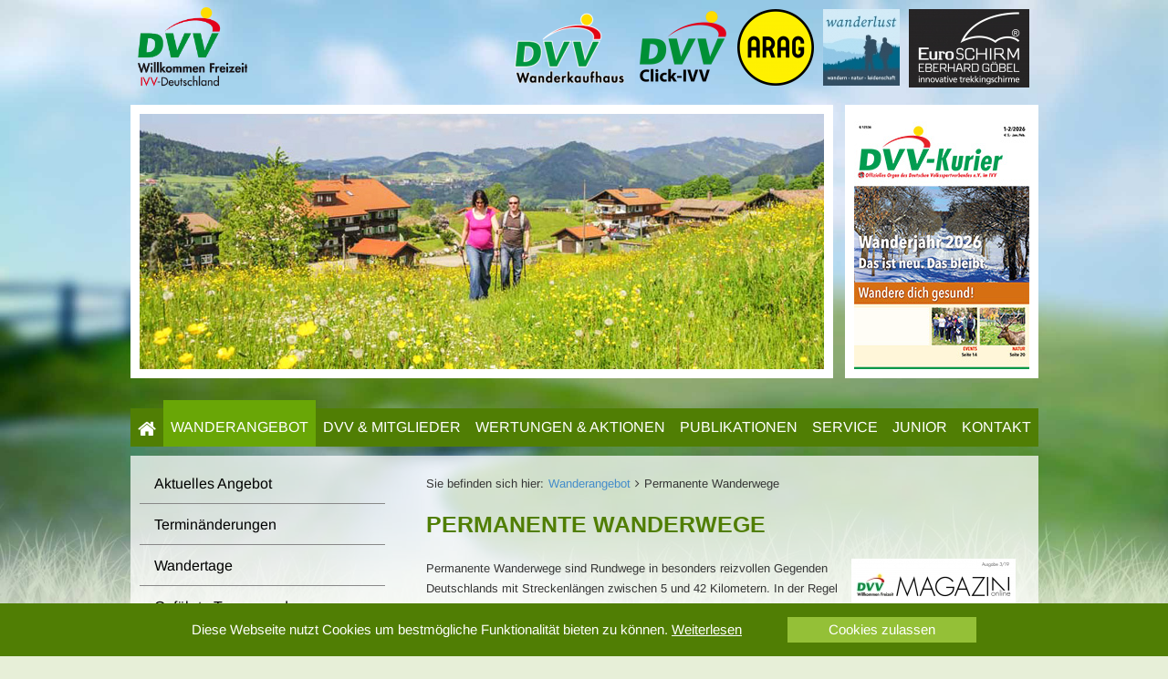

--- FILE ---
content_type: text/html; charset=utf-8
request_url: https://www.dvv-wandern.de/permanente-wanderwege/baden-wuerttemberg/wanderweg/graf-von-kapfenhart-weg?file=files/documents/gpx/bw/PW-398-BW-6km-gpx.gpx
body_size: 16314
content:
<!DOCTYPE html>
<html lang="de">
<head>

  <meta charset="utf-8">
  <title>DVV Wandern - "Graf von Kapfenhart-Weg"</title>
  <base href="https://www.dvv-wandern.de/">

  <meta name="robots" content="index,follow">
  <meta name="description" content="">
  <meta name="keywords" content="">
  <meta name="generator" content="Contao Open Source CMS">

  <meta name="viewport" content="width=device-width,initial-scale=1.0">
    <link rel="stylesheet" href="system/modules/cookiebar/assets/dist/cookiebar.min.css">
<link rel="stylesheet" href="assets/css/50189531e18b.css">
<link type="application/rss+xml" rel="alternate" href="http://www.dvv-wandern.de/share/dvv.xml" title="DVV">
  <script src="https://code.jquery.com/jquery-1.11.3.min.js"></script>
<script>window.jQuery || document.write('<script src="assets/jquery/core/1.11.3/jquery.min.js">\x3C/script>')</script>
  <script src="assets/js/3d77bb0f759d.js"></script>
<!--[if lt IE 9]><script src="files/themes/standard2013/js/jquery.backgroundSize.js"></script>
<script src="files/themes/standard2013/js/ie.js"></script>
<link rel="stylesheet" href=files/themes/standard2013/css/ie.css"><![endif]--><!--[if lte IE 7]><link rel="stylesheet" href=files/themes/standard2013/css/ie7.css"><![endif]-->
  <!--[if lt IE 9]><script src="assets/html5shiv/3.7.2/html5shiv.js"></script><![endif]-->

</head>
<body id="top" class="mac chrome blink ch131">
	<div id="background"></div>
  
  <div id="wrapper">

          <header id="header">
        <div class="inside">
          
<div class="hpm_button">
	<div class="hpm_navicon"></div>
</div><!-- indexer::stop -->

<div class="ce_pageimages block" id="headerimage">

<figure class="image_container">
<img src="files/images/header/Fotolia_106204314_M.jpg" width="750" height="280" alt="Fotolia 106204314 M">
</figure></div>

<!-- indexer::continue -->

<!-- indexer::stop -->

<div class="ce_pageimages block" id="titelbilder">

<figure class="image_container">
<a href="https://www.dvv-wandern.de/dvv-kurier" title="dvv-kurier">
<img src="files/images/header/header-titelblaetter/dvv-kurier.jpg" width="192" height="280" alt="dvv-kurier">
</a>
</figure><figure class="image_container">
<a href="https://www.dvv-wandern.de/wandern-weltweit" title="ivv-portal-2020">
<img src="files/images/header/header-titelblaetter/ivv-portal-2020.jpg" width="192" height="280" alt="ivv-portal-2020">
</a>
</figure><figure class="image_container">
<a href="https://indd.adobe.com/view/f79a3aee-3450-4d28-872e-c8fa5f286e41/#blank" title="dvv-magazin">
<img src="files/images/header/header-titelblaetter/dvv-magazin.jpg" width="192" height="280" alt="dvv-magazin">
</a>
</figure><figure class="image_container">
<a href="https://www.wanderkaufhaus.de/#blank" title="wanderkaufhaus">
<img src="files/images/header/header-titelblaetter/wanderkaufhaus.jpg" width="192" height="280" alt="wanderkaufhaus">
</a>
</figure></div>

<!-- indexer::continue -->


<a href="http://www.wanderkaufhaus.de" target="_blank" id="wanderkaufhaus_header"><img src="files/themes/standard2013/img/wanderkaufhaus.png" alt="DVV - Wanderkaufhaus"><i class="icon-chevron-sign-right icon-large"></i></a>
<a href="files/documents/sonstiges/werben_auf_dvv.pdf" id="werben" target="_blank">Werben auf DVV</a><!-- indexer::stop -->
<aside class="mod_banner sponsors block" id="sponsors">
	<figure class="banner_wrap" itemscope itemtype="http://schema.org/ImageObject">
		<div class="banner_image" id="banner_2">
			<a href="system/modules/banner/public/conban_clicks.php?bid=2"  target="_blank" title="" itemprop="contentUrl">			

<img class="at2x" src="assets/images/6/euroschirm_eberhard_goebel-6f6257e6.jpg" width="132" height="86" alt="Euroschirm">


			</a>		</div>
	    <figcaption class="banner_name" itemprop="caption">Euroschirm</figcaption>
	</figure>
	<figure class="banner_wrap" itemscope itemtype="http://schema.org/ImageObject">
		<div class="banner_image" id="banner_50">
			<a href="system/modules/banner/public/conban_clicks.php?bid=50"  target="_blank" title="" itemprop="contentUrl">			

<img class="at2x" src="assets/images/c/84x84px%20Wanderlust-2632af7c.jpg" width="84" height="84" alt="Wanderlust">


			</a>		</div>
	    <figcaption class="banner_name" itemprop="caption">Wanderlust</figcaption>
	</figure>
	<figure class="banner_wrap" itemscope itemtype="http://schema.org/ImageObject">
		<div class="banner_image" id="banner_51">
			<a href="system/modules/banner/public/conban_clicks.php?bid=51"  target="_blank" title="" itemprop="contentUrl">			

<img class="at2x" src="assets/images/d/arag-c58cf7bd.png" width="84" height="84" alt="ARAG">


			</a>		</div>
	    <figcaption class="banner_name" itemprop="caption">ARAG</figcaption>
	</figure>
	<figure class="banner_wrap" itemscope itemtype="http://schema.org/ImageObject">
		<div class="banner_image" id="banner_49">
			<a href="system/modules/banner/public/conban_clicks.php?bid=49"  target="_blank" title="" itemprop="contentUrl">			

<img class="at2x" src="assets/images/7/click-ivv-logo-web-2e60bde7.png" width="99" height="81" alt="Click-IVV">


			</a>		</div>
	    <figcaption class="banner_name" itemprop="caption">Click-IVV</figcaption>
	</figure>
	<figure class="banner_wrap" itemscope itemtype="http://schema.org/ImageObject">
		<div class="banner_image" id="banner_30">
			<a href="system/modules/banner/public/conban_clicks.php?bid=30"  target="_blank" title="" itemprop="contentUrl">			

<img src="assets/images/0/DVV-Wanderkaufhaus-49b83820.png" width="129" height="86" alt="IVV Europe">


			</a>		</div>
	    <figcaption class="banner_name" itemprop="caption">IVV Europe</figcaption>
	</figure>
</aside>
<!-- indexer::continue -->


<!-- indexer::stop -->
<nav class="mod_navigation block" id="nav-mobile-new">

  
  <a href="permanente-wanderwege/baden-wuerttemberg/wanderweg/graf-von-kapfenhart-weg?file=files/documents/gpx/bw/PW-398-BW-6km-gpx.gpx#skipNavigation174" class="invisible">Navigation überspringen</a>

  
<ul class="level_1">
              <li class="submenu trail w30 first"><a href="aktuelles-angebot" title="Wanderangebot" class="submenu trail w30 first">Wanderangebot</a>
<ul class="level_2">
              <li class="submenu sibling first"><a href="aktuelles-angebot" title="Aktuelles Angebot" class="submenu sibling first">Aktuelles Angebot</a>
<ul class="level_3">
              <li class="first"><a href="regionales-angebot" title="Regionales Angebot" class="first">Regionales Angebot</a></li>
              <li><a href="marathon" title="Marathon">Marathon</a></li>
              <li><a href="radfahren" title="Radfahren">Radfahren</a></li>
              <li class="last"><a href="schwimmen" title="Schwimmen" class="last">Schwimmen</a></li>
  </ul>
</li>
              <li class="submenu sibling"><a href="terminaenderungen-nach-zeitlicher-aktualitaet" title="Terminänderungen" class="submenu sibling">Terminänderungen</a>
<ul class="level_3">
              <li class="first"><a href="terminaenderungen-nach-zeitlicher-aktualitaet" title="nach zeitlicher Aktualität" class="first">nach zeitlicher Aktualität</a></li>
              <li class="last"><a href="terminaenderungen-nach-eingang-der-meldung" title="nach Eingang der Meldung" class="last">nach Eingang der Meldung</a></li>
  </ul>
</li>
              <li class="sibling"><a href="wandertage" title="Wandertage" class="sibling">Wandertage</a></li>
              <li class="sibling"><a href="gefuehrte-tageswanderungen" title="Geführte Tageswanderungen" class="sibling">Geführte Tageswanderungen</a></li>
              <li class="sibling"><a href="gefuehrte-wanderwochen" title="Geführte Wanderwochen" class="sibling">Geführte Wanderwochen</a></li>
              <li class="trail sibling"><a href="permanente-wanderwege" title="Permanente Wanderwege" class="trail sibling">Permanente Wanderwege</a></li>
              <li class="sibling"><a href="rund-und-weitwanderwege" title="Rund- und Weitwanderwege" class="sibling">Rund- und Weitwanderwege</a></li>
              <li class="sibling"><a href="dvv-aktuell" title="DVV-Aktuell" class="sibling">DVV-Aktuell</a></li>
              <li class="sibling last"><a href="dvv-magazin-online-293" title="DVV-Magazin online" class="sibling last">DVV-Magazin online</a></li>
  </ul>
</li>
              <li class="submenu w30"><a href="vereine-und-organisationen" title="DVV &amp; Mitglieder" class="submenu w30">DVV & Mitglieder</a>
<ul class="level_2">
              <li class="first"><a href="vereine-und-organisationen" title="Vereine und Organisationen" class="first">Vereine und Organisationen</a></li>
              <li><a href="mitglied-werden" title="Mitglied werden">Mitglied werden</a></li>
              <li><a href="landes-und-bezirksverbaende" title="Landes- und Bezirksverbände">Landes- und Bezirksverbände</a></li>
              <li><a href="praesidium" title="Präsidium">Präsidium</a></li>
              <li><a href="ivv" title="IVV">IVV</a></li>
              <li class="submenu"><a href="volkssport" title="Über uns" class="submenu">Über uns</a>
<ul class="level_3">
              <li class="first"><a href="volkssport" title="Volkssport" class="first">Volkssport</a></li>
              <li><a href="fragen" title="Fragen">Fragen</a></li>
              <li><a href="tipps-fuer-einsteiger" title="Tipps für Einsteiger">Tipps für Einsteiger</a></li>
              <li class="last"><a href="verbandsgeschichte" title="Verbandsgeschichte" class="last">Verbandsgeschichte</a></li>
  </ul>
</li>
              <li class="last"><a href="kooperationen" title="Kooperationen" class="last">Kooperationen</a></li>
  </ul>
</li>
              <li class="submenu w30"><a href="deutschland-wandert-deutschland-hilft" title="Wertungen &amp; Aktionen" class="submenu w30">Wertungen & Aktionen</a>
<ul class="level_2">
              <li class="first"><a href="wandern-weltweit" title="Wandern weltweit" class="first">Internationales Volkssportabzeichen</a></li>
              <li><a href="winteraktion" title="Winteraktion">Winteraktion</a></li>
              <li><a href="pw-sonderwertung-312" title="PW-Sonderwertung">PW-Sonderwertung</a></li>
              <li class="submenu"><a href="marathon-cup-2025-oberes-mittelrheintal" title="Marathon-Cup" class="submenu">Marathon-Cup</a>
<ul class="level_3">
              <li class="first last"><a href="marathon-cup-2025-oberes-mittelrheintal" title="„Marathon Cup 2026 – Wartburg bei Eisenach“" class="first last">„Marathon Cup 2026 – Wartburg bei Eisenach“</a></li>
  </ul>
</li>
              <li><a href="deutschland-wandert-deutschland-hilft" title="Deutschland wandert - Deutschland hilft">Deutschland wandert - Deutschland hilft</a></li>
              <li><a href="glastrophaeen" title="Glastrophäen">Glastrophäen</a></li>
              <li class="last"><a href="gewinnspiel" title="Gewinnspiel" class="last">Gewinnspiel</a></li>
  </ul>
</li>
              <li><a href="wandern-auf-dem-e3" title="Wandern auf dem E3">Wandern auf dem E3</a></li>
              <li class="submenu"><a href="dvv-magazin-online-291" title="Publikationen" class="submenu">Publikationen</a>
<ul class="level_2">
              <li class="first"><a href="dvv-magazin-online-291" title="DVV-Magazin online" class="first">DVV-Magazin online</a></li>
              <li><a href="dvv-kurier" title="DVV-Kurier">DVV-Kurier</a></li>
              <li><a href="ivv-auszeichnungen" title="IVV-Auszeichnungen">IVV-Auszeichnungen</a></li>
              <li><a href="https://www.dvv-wandern.de/files/documents/publikationen/Der-Erfolg-2024.pdf" title="Der Erfolg ist unser gemeinsames Ziel" target="_blank">Der Erfolg ist unser gemeinsames Ziel</a></li>
              <li><a href="files/documents/publikationen/Mit-andern-wandern-2024.pdf" title="&quot;Mit andern wandern - am schönsten im DVV&quot;" target="_blank">"Mit andern wandern - am schönsten im DVV"</a></li>
              <li class="last"><a href="terminliste-2025" title="Terminliste 2026" class="last">Terminliste 2026</a></li>
  </ul>
</li>
              <li class="submenu"><a href="logos" title="Service" class="submenu">Service</a>
<ul class="level_2">
              <li class="first"><a href="login-dvv-kurier" title="Login DVV-Kurier" class="first" rel="nofollow">Login DVV-Kurier</a></li>
              <li><a href="logos" title="Logos">Logos</a></li>
              <li><a href="bildarchiv" title="Bildarchiv">Bildarchiv</a></li>
              <li><a href="aufnahme-und-regelwerk" title="Aufnahme und Regelwerk">Aufnahme und Regelwerk</a></li>
              <li><a href="ehrungen" title="Ehrungen">Ehrungen</a></li>
              <li><a href="wandertage_service" title="Wandertage">Wandertage</a></li>
              <li><a href="gefuehrte-wanderungen" title="Geführte Wanderungen">Geführte Wanderungen</a></li>
              <li><a href="wanderwege" title="Wanderwege">Wanderwege</a></li>
              <li><a href="datenschutz-285" title="Datenschutz">Datenschutz</a></li>
              <li class="last"><a href="versicherung" title="Versicherung" class="last">Versicherung</a></li>
  </ul>
</li>
              <li class="submenu"><a href="wandi-und-wandinchen" title="Junior" class="submenu">Junior</a>
<ul class="level_2">
              <li class="first"><a href="wandi-und-wandinchen" title="Wandi und Wandinchen" class="first">Wandi und Wandinchen</a></li>
              <li><a href="dvv-junior-serie" title="DVV Junior-Serie">DVV Junior-Serie</a></li>
              <li class="last"><a href="junior-wandertage" title="Junior Wandertage" class="last">Junior Wandertage</a></li>
  </ul>
</li>
              <li><a href="kontakt" title="Kontakt">Kontakt</a></li>
              <li><a href="impressum" title="Impressum">Impressum</a></li>
              <li class="last"><a href="datenschutz" title="Datenschutz" class="last">Datenschutz</a></li>
  </ul>

  <a id="skipNavigation174" class="invisible">&nbsp;</a>

</nav>
<!-- indexer::continue -->

<!-- indexer::stop -->
<nav class="mod_customnav block" id="nav-header">

  
  <a href="permanente-wanderwege/baden-wuerttemberg/wanderweg/graf-von-kapfenhart-weg?file=files/documents/gpx/bw/PW-398-BW-6km-gpx.gpx#skipNavigation1" class="invisible">Navigation überspringen</a>

  
<ul class="level_1">
              <li class="w30 trail first"><a href="aktuelles-angebot" title="Wanderangebot" class="w30 trail first">Wanderangebot</a></li>
              <li class="w30"><a href="vereine-und-organisationen" title="DVV &amp; Mitglieder" class="w30">DVV & Mitglieder</a></li>
              <li class="w30"><a href="deutschland-wandert-deutschland-hilft" title="Wertungen &amp; Aktionen" class="w30">Wertungen & Aktionen</a></li>
              <li><a href="dvv-magazin-online-291" title="Publikationen">Publikationen</a></li>
              <li><a href="logos" title="Service">Service</a></li>
              <li><a href="wandi-und-wandinchen" title="Junior">Junior</a></li>
              <li class="last"><a href="kontakt" title="Kontakt" class="last">Kontakt</a></li>
  </ul>

  <a id="skipNavigation1" class="invisible">&nbsp;</a>

</nav>
<!-- indexer::continue -->
        </div>
      </header>
    
    
    <div id="container">
      <div id="main">
        <div class="inside">
          
<!-- indexer::stop -->
<div class="mod_breadcrumb block" id="nav-breadcrumb">

  <span>Sie befinden sich hier:</span>
  <ul>
                                  <li class="first"><a href="aktuelles-angebot" title="Wanderangebot">Wanderangebot</a></li>
                              <li class="active last">Permanente Wanderwege</li>
            </ul>

</div>
<!-- indexer::continue -->

<div class="mod_article first last block" id="permanente-wanderwege">

  
  
<h1 class="ce_headline first">
  Permanente Wanderwege</h1>

<div class="ce_text block" style="margin-bottom:20px;">

  
  
  
      <figure class="image_container float_right" style="margin-left:15px;">

              <a href="https://indd.adobe.com/view/f79a3aee-3450-4d28-872e-c8fa5f286e41/" target="_blank">
      
      

<img class="at2x" src="assets/images/1/dvv-magazin-3-2019-8e6fdb71.jpg" width="180" height="233" alt="">



              </a>
      
      
    </figure>
  
      <p>Permanente Wanderwege sind Rundwege in besonders reizvollen Gegenden Deutschlands mit Streckenlängen zwischen 5 und 42 Kilometern. In der Regel sind die abwechslungsreichen Wanderrouten ganzjährig geöffnet und somit eine attraktive Ergänzung zu den angebotenen Wandertagen. Spezielle Nordic-Walking-Wege und Radwanderwege runden das Angebot ab.</p>
<p>Permanente Wanderwege starten in einem Startlokal, wo der Wanderer die Startunterlagen (Startkartkarte und evtl. Wegskizze) erhält. Beachten Sie vor der Anreise die jeweiligen Öffnungszeiten der Startlokale.</p>  

</div>

<!-- indexer::stop -->
<div class="mod_associationmenu block">

  
    <table class="associationmenu">
  	        <tr>
      
<td class=" first even">
  <a href="permanente-wanderwege/schleswig-holstein-hamburg-mecklenburg-vorpommern" title="Schleswig-Holstein/Hamburg/Mecklenburg-Vorpommern">Schleswig-Holstein / Hamburg / Mecklenburg-Vorpommern</a></td>

<td class=" odd">
  <a href="permanente-wanderwege/niedersachsen-berlin-brandenburg-sachsen-anhalt" title="Niedersachsen/Berlin/Brandenburg/Sachsen-Anhalt">Niedersachsen / Berlin / Brandenburg / Sachsen-Anhalt</a></td>

<td class=" even">
  <a href="permanente-wanderwege/nordrhein-westfalen" title="Nordrhein-Westfalen">Nordrhein-Westfalen</a></td>
    </tr>
        <tr>
      
<td class=" odd">
  <a href="permanente-wanderwege/rheinland-pfalz" title="Rheinland-Pfalz">Rheinland-Pfalz</a></td>

<td class=" even">
  <a href="permanente-wanderwege/hessen" title="Hessen">Hessen</a></td>

<td class=" odd">
  <a href="permanente-wanderwege/saarland" title="Saarland">Saarland</a></td>
    </tr>
        <tr>
      
<td class=" even">
  <a href="permanente-wanderwege/thueringen-sachsen" title="Thüringen/Sachsen">Thüringen / Sachsen</a></td>

<td class=" odd active">
  <a href="permanente-wanderwege/baden-wuerttemberg" title="Baden-Württemberg">Baden-Württemberg</a></td>

<td class=" even">
  <a href="permanente-wanderwege/schwaben" title="Schwaben">Schwaben</a></td>
    </tr>
        <tr>
      
<td class=" odd">
  <a href="permanente-wanderwege/franken" title="Franken">Franken</a></td>

<td class=" even">
  <a href="permanente-wanderwege/oberpfalz" title="Oberpfalz">Oberpfalz</a></td>

<td class=" odd">
  <a href="permanente-wanderwege/niederbayern" title="Niederbayern">Niederbayern</a></td>
    </tr>
        <tr>
      
<td class=" last even">
  <a href="permanente-wanderwege/muenchen-oberbayern" title="München-Oberbayern">München-Oberbayern</a></td>
<td></td><td></td>    </tr>
      </table>
  <div class="associationsmenu_mobile">
  	<select onChange="redirectToAssociation(this.value);return false;">
  	  	  	<option value="permanente-wanderwege/schleswig-holstein-hamburg-mecklenburg-vorpommern">Schleswig-Holstein/Hamburg/Mecklenburg-Vorpommern</option>
  	  	<option value="permanente-wanderwege/niedersachsen-berlin-brandenburg-sachsen-anhalt">Niedersachsen/Berlin/Brandenburg/Sachsen-Anhalt</option>
  	  	<option value="permanente-wanderwege/nordrhein-westfalen">Nordrhein-Westfalen</option>
  	  	<option value="permanente-wanderwege/rheinland-pfalz">Rheinland-Pfalz</option>
  	  	<option value="permanente-wanderwege/hessen">Hessen</option>
  	  	<option value="permanente-wanderwege/saarland">Saarland</option>
  	  	<option value="permanente-wanderwege/thueringen-sachsen">Thüringen/Sachsen</option>
  	  	<option value="permanente-wanderwege/baden-wuerttemberg"selected>Baden-Württemberg</option>
  	  	<option value="permanente-wanderwege/schwaben">Schwaben</option>
  	  	<option value="permanente-wanderwege/franken">Franken</option>
  	  	<option value="permanente-wanderwege/oberpfalz">Oberpfalz</option>
  	  	<option value="permanente-wanderwege/niederbayern">Niederbayern</option>
  	  	<option value="permanente-wanderwege/muenchen-oberbayern">München-Oberbayern</option>
  	  	</select>
  	<script>
  		function redirectToAssociation(url) {
  			window.location.href = url;
  			return false;
  		}
  	</script>
  </div>
    <h3><a href="baden-wuerttemberg">Landesverband Baden-Württemberg</a></h3>
 

</div>
<!-- indexer::continue -->

<!-- indexer::stop -->
<div class="mod_traillist block">

  
    <ul>
    
<li class=" first even">
  <a href="permanente-wanderwege/baden-wuerttemberg/wanderweg/von-bad-duerrheim-zum-neckarursprung-tuningen" title="„Von Bad Dürrheim zum Neckarursprung“">Bad Dürrheim (6 und 18 km)<i class="icon-circle-arrow-right"></i></a><p style="width: 230px;">„Von Bad Dürrheim zum Neckarursprung“</p></li>

<li class=" odd">
  <a href="permanente-wanderwege/baden-wuerttemberg/wanderweg/ueber-den-himmel-in-das-talbach-und-weisenbachtal" title="&quot;Über den Himmelberg  in das Talbach- und Weisenbachtal&quot;">Bad Dürrheim (6, 12 und 24 km)<i class="icon-circle-arrow-right"></i></a><p style="width: 230px;">&quot;Über den Himmelberg  in das Talbach- und Weisenbachtal&quot;</p></li>

<li class=" even">
  <a href="permanente-wanderwege/baden-wuerttemberg/wanderweg/himmelbergrunde" title="&quot;Himmelbergrunde&quot;">Bad Dürrheim (11 km)<i class="icon-circle-arrow-right"></i></a><p style="width: 230px;">&quot;Himmelbergrunde&quot;</p></li>

<li class=" odd">
  <a href="permanente-wanderwege/baden-wuerttemberg/wanderweg/sommerberg-und-drei-seen-weg" title="&quot;Sommerberg und Drei-Seen-Weg&quot;">Bad Rappenau (6 und 14 km)<i class="icon-circle-arrow-right"></i></a><p style="width: 230px;">&quot;Sommerberg und Drei-Seen-Weg&quot;</p></li>

<li class=" even">
  <a href="permanente-wanderwege/baden-wuerttemberg/wanderweg/kraichgau-grenzweg" title="&quot;Kraichgau-Grenzweg&quot;">Bad Rappenau (5 und 14 km)<i class="icon-circle-arrow-right"></i></a><p style="width: 230px;">&quot;Kraichgau-Grenzweg&quot;</p></li>

<li class=" odd">
  <a href="permanente-wanderwege/baden-wuerttemberg/wanderweg/berghaupten-schoene-aussicht" title="&quot;Schöne Aussicht&quot; - auf den Spuren der Kohlengräber">Berghaupten (5, 7 und 14 km)<i class="icon-circle-arrow-right"></i></a><p style="width: 230px;">&quot;Schöne Aussicht&quot; - auf den Spuren der Kohlengräber</p></li>

<li class=" even">
  <a href="permanente-wanderwege/baden-wuerttemberg/wanderweg/rund-um-den-ipf" title="&quot;Rund um den Ipf&quot;">Bopfingen (6 und 10 km)<i class="icon-circle-arrow-right"></i></a><p style="width: 230px;">&quot;Rund um den Ipf&quot;</p></li>

<li class=" odd">
  <a href="permanente-wanderwege/baden-wuerttemberg/wanderweg/markgraefler-rebwanderweg-buggingen" title="&quot;Markgräfler Rebwanderweg Buggingen&quot;">Buggingen (6, 11 und 16 km)<i class="icon-circle-arrow-right"></i></a><p style="width: 230px;">&quot;Markgräfler Rebwanderweg Buggingen&quot;</p></li>

<li class=" even">
  <a href="permanente-wanderwege/baden-wuerttemberg/wanderweg/auf-den-spuren-der-grettamachr" title="&quot;Auf den Spuren der Grettamachr&quot;">Dettingen (5 und 10 km)<i class="icon-circle-arrow-right"></i></a><p style="width: 230px;">&quot;Auf den Spuren der Grettamachr&quot;</p></li>

<li class=" odd">
  <a href="permanente-wanderwege/baden-wuerttemberg/wanderweg/historischer-stadtrundgang-mit-bierkultur-donautalblick-und-biermuseum-78" title="&quot;Wir wandern von einem Bier zum anderen&quot;">Ehingen/Donau (5, 10 und 15 km)<i class="icon-circle-arrow-right"></i></a><p style="width: 230px;">&quot;Wir wandern von einem Bier zum anderen&quot;</p></li>

<li class=" even">
  <a href="permanente-wanderwege/baden-wuerttemberg/wanderweg/gemeinde-ehningen" title="&quot;Gemeinde Ehningen&quot;">Ehningen (5 und 11 km)<i class="icon-circle-arrow-right"></i></a><p style="width: 230px;">&quot;Gemeinde Ehningen&quot;</p></li>

<li class=" odd">
  <a href="permanente-wanderwege/baden-wuerttemberg/wanderweg/eisenbacher-panoramaweg" title="&quot;Eisenbacher Panoramaweg&quot;">Eisenbach (5 und 10 km)<i class="icon-circle-arrow-right"></i></a><p style="width: 230px;">&quot;Eisenbacher Panoramaweg&quot;</p></li>

<li class=" even">
  <a href="permanente-wanderwege/baden-wuerttemberg/wanderweg/kalkofenrundweg-84" title="&quot;Kalkofenrundweg&quot;">Elztal-Dallau (10 km)<i class="icon-circle-arrow-right"></i></a><p style="width: 230px;">&quot;Kalkofenrundweg&quot;</p></li>

<li class=" odd">
  <a href="permanente-wanderwege/baden-wuerttemberg/wanderweg/mariental" title="&quot;Mariental&quot;">Elztal-Dallau (7 und 10 km)<i class="icon-circle-arrow-right"></i></a><p style="width: 230px;">&quot;Mariental&quot;</p></li>

<li class=" even">
  <a href="permanente-wanderwege/baden-wuerttemberg/wanderweg/auf-den-spuren-des-abt-johannes-de-neiberg" title="&quot;Auf den Spuren des Abt Johannes de Neiberg&quot;">Flacht (5, 7 und 12 km)<i class="icon-circle-arrow-right"></i></a><p style="width: 230px;">&quot;Auf den Spuren des Abt Johannes de Neiberg&quot;</p></li>

<li class=" odd">
  <a href="permanente-wanderwege/baden-wuerttemberg/wanderweg/friedensweg" title="&quot;Friedensweg&quot;">Flacht (7 und 12 km)<i class="icon-circle-arrow-right"></i></a><p style="width: 230px;">&quot;Friedensweg&quot;</p></li>

<li class=" even">
  <a href="permanente-wanderwege/baden-wuerttemberg/wanderweg/auf-den-hoehen-des-glasig" title="&quot;Auf den Höhen des Glasig&quot;">Freiamt (5, 12 und 19 km)<i class="icon-circle-arrow-right"></i></a><p style="width: 230px;">&quot;Auf den Höhen des Glasig&quot;</p></li>

<li class=" odd">
  <a href="permanente-wanderwege/baden-wuerttemberg/wanderweg/historische-altstadtwanderung-freiburg" title="&quot;Historische Altstadtwanderung Freiburg&quot;">Freiburg (12 km)<i class="icon-circle-arrow-right"></i></a><p style="width: 230px;">&quot;Historische Altstadtwanderung Freiburg&quot;</p></li>

<li class=" even">
  <a href="permanente-wanderwege/baden-wuerttemberg/wanderweg/bildstoeckleweg" title="&quot;Bildstöckleweg&quot;">Gengenbach OT Reichenbach (6 und 12 km)<i class="icon-circle-arrow-right"></i></a><p style="width: 230px;">&quot;Bildstöckleweg&quot;</p></li>

<li class=" odd">
  <a href="permanente-wanderwege/baden-wuerttemberg/wanderweg/id-2-taeler-wanderweg-gengenbach" title="&quot;2-Täler-Wanderweg&quot;">Gengenbach/OT Reichenbach (6 und 11 km)<i class="icon-circle-arrow-right"></i></a><p style="width: 230px;">&quot;2-Täler-Wanderweg&quot;</p></li>

<li class=" even">
  <a href="permanente-wanderwege/baden-wuerttemberg/wanderweg/heimatpfad-loeffeltal-ravennaschlucht" title="&quot;Heimatpfad - Löffeltal - Ravennaschlucht&quot;">Hinterzarten (6 und 10 km)<i class="icon-circle-arrow-right"></i></a><p style="width: 230px;">&quot;Heimatpfad - Löffeltal - Ravennaschlucht&quot;</p></li>

<li class=" odd">
  <a href="permanente-wanderwege/baden-wuerttemberg/wanderweg/edelweiss-weg" title="&quot;Edelweiß-Weg&quot;">Ittlingen (6 und 14 km)<i class="icon-circle-arrow-right"></i></a><p style="width: 230px;">&quot;Edelweiß-Weg&quot;</p></li>

<li class=" even">
  <a href="permanente-wanderwege/baden-wuerttemberg/wanderweg/reblandpanoramaweg" title="&quot;Reblandpanoramaweg&quot;">Malsch (6 und 12 km)<i class="icon-circle-arrow-right"></i></a><p style="width: 230px;">&quot;Reblandpanoramaweg&quot;</p></li>

<li class=" odd">
  <a href="permanente-wanderwege/baden-wuerttemberg/wanderweg/auf-den-spuren-der-moenche" title="&quot;Auf den Spuren der Mönche&quot;">Maulbronn (7 und 15 km)<i class="icon-circle-arrow-right"></i></a><p style="width: 230px;">&quot;Auf den Spuren der Mönche&quot;</p></li>

<li class=" even">
  <a href="permanente-wanderwege/baden-wuerttemberg/wanderweg/fuhrmannstadt-mengen" title="&quot;Fuhrmannstadt Mengen&quot;">Mengen (6, 8, 11, 15 und 18 km)<i class="icon-circle-arrow-right"></i></a><p style="width: 230px;">&quot;Fuhrmannstadt Mengen&quot;</p></li>

<li class=" odd">
  <a href="permanente-wanderwege/baden-wuerttemberg/wanderweg/erlebnis-panorama-natur-pur" title="&quot;Erlebnis - Panorama - Natur pur&quot;">Oberried-Hofsgrund (7 und 11 km)<i class="icon-circle-arrow-right"></i></a><p style="width: 230px;">&quot;Erlebnis - Panorama - Natur pur&quot;</p></li>

<li class=" even">
  <a href="permanente-wanderwege/baden-wuerttemberg/wanderweg/im-herzen-der-ortenau-elgersweier" title="&quot;Im Herzen der Ortenau&quot;">OG-Elgersweier (5 und 11 km)<i class="icon-circle-arrow-right"></i></a><p style="width: 230px;">&quot;Im Herzen der Ortenau&quot;</p></li>

<li class=" odd">
  <a href="permanente-wanderwege/baden-wuerttemberg/wanderweg/durch-den-stoeckachwald-zum-renninger-see" title="&quot;Durch den Stöckachwald zum Renninger See&quot;">Renningen (5 und 10 km)<i class="icon-circle-arrow-right"></i></a><p style="width: 230px;">&quot;Durch den Stöckachwald zum Renninger See&quot;</p></li>

<li class=" even">
  <a href="permanente-wanderwege/baden-wuerttemberg/wanderweg/schwarzwaldblick" title="&quot;Schwarzwaldblick&quot;">Renningen (7, 11 und 16 km)<i class="icon-circle-arrow-right"></i></a><p style="width: 230px;">&quot;Schwarzwaldblick&quot;</p></li>

<li class=" odd">
  <a href="permanente-wanderwege/baden-wuerttemberg/wanderweg/naturpark-helmlingen-kopie" title="&quot;Naturpark Helmlingen&quot;">Rheinau-Helmlingen (7 und 11 km)<i class="icon-circle-arrow-right"></i></a><p style="width: 230px;">&quot;Naturpark Helmlingen&quot;</p></li>

<li class=" even">
  <a href="permanente-wanderwege/baden-wuerttemberg/wanderweg/naturpark-helmlingen" title="&quot;Naturpark Helmlingen&quot;">Rheinau-Helmlingen (7 und 11 km)<i class="icon-circle-arrow-right"></i></a><p style="width: 230px;">&quot;Naturpark Helmlingen&quot;</p></li>

<li class=" odd">
  <a href="permanente-wanderwege/baden-wuerttemberg/wanderweg/neckartal" title="&quot;Neckartal&quot;">Rottenburg (5 und 10 km)<i class="icon-circle-arrow-right"></i></a><p style="width: 230px;">&quot;Neckartal&quot;</p></li>

<li class=" even">
  <a href="permanente-wanderwege/baden-wuerttemberg/wanderweg/maerchensee" title="&quot;Märchensee&quot;">Rottenburg-Wurmlingen (6, 8 und 13 km)<i class="icon-circle-arrow-right"></i></a><p style="width: 230px;">&quot;Märchensee&quot;</p></li>

<li class=" odd">
  <a href="permanente-wanderwege/baden-wuerttemberg/wanderweg/schnapsbrunnenweg-2" title="&quot;Schnapsbrunnenweg 2&quot;">Sasbachwalden (13 km)<i class="icon-circle-arrow-right"></i></a><p style="width: 230px;">&quot;Schnapsbrunnenweg 2&quot;</p></li>

<li class=" even">
  <a href="permanente-wanderwege/baden-wuerttemberg/wanderweg/durch-jagst-und-gronachtal" title="&quot;Durch Jagst- und Gronachtal&quot;">Satteldorf (5 und 12 km)<i class="icon-circle-arrow-right"></i></a><p style="width: 230px;">&quot;Durch Jagst- und Gronachtal&quot;</p></li>

<li class=" odd">
  <a href="permanente-wanderwege/baden-wuerttemberg/wanderweg/schoemberger-heidelbeerweg" title="„Schömberger Heidelbeerweg“">Schömberg (7, 11 und 13 km)<i class="icon-circle-arrow-right"></i></a><p style="width: 230px;">„Schömberger Heidelbeerweg“</p></li>

<li class=" even">
  <a href="permanente-wanderwege/baden-wuerttemberg/wanderweg/fuenfmuehlental-burg-guttenberg" title="&quot;Fünfmühlental - Burg Guttenberg&quot;">Siegelsbach (7 und 12 km)<i class="icon-circle-arrow-right"></i></a><p style="width: 230px;">&quot;Fünfmühlental - Burg Guttenberg&quot;</p></li>

<li class=" odd">
  <a href="permanente-wanderwege/baden-wuerttemberg/wanderweg/panoramaweg-st-johann-gaechingen" title="&quot;Panoramaweg&quot;">St. Johann-Gächingen (6 und 15 km)<i class="icon-circle-arrow-right"></i></a><p style="width: 230px;">&quot;Panoramaweg&quot;</p></li>

<li class=" even">
  <a href="permanente-wanderwege/baden-wuerttemberg/wanderweg/wo-die-alb-am-schoensten-ist-st-johann-wuertingen-126" title="&quot;Wandern wo die Alb am schönsten ist&quot;">St. Johann-Würtingen (13 km)<i class="icon-circle-arrow-right"></i></a><p style="width: 230px;">&quot;Wandern wo die Alb am schönsten ist&quot;</p></li>

<li class=" odd">
  <a href="permanente-wanderwege/baden-wuerttemberg/wanderweg/kapellenweg-durch-das-dreisamtal" title="&quot;Kapellenweg durch das Dreisamtal&quot;">Stegen (7, 11 und 17 km)<i class="icon-circle-arrow-right"></i></a><p style="width: 230px;">&quot;Kapellenweg durch das Dreisamtal&quot;</p></li>

<li class=" even">
  <a href="permanente-wanderwege/baden-wuerttemberg/wanderweg/hochfirst-panorama-weg" title="&quot;Hochfirst-Panorama-Weg&quot;">Titisee-Neustadt &#40;OT Neustadt&#41; (5 und 15 km)<i class="icon-circle-arrow-right"></i></a><p style="width: 230px;">&quot;Hochfirst-Panorama-Weg&quot;</p></li>

<li class=" odd">
  <a href="permanente-wanderwege/baden-wuerttemberg/wanderweg/schwarzwald-titisee-neustadt-ortsteil-waldau" title="„Schwarzwald“">Titisee-Neustadt OT Waldau (10 km)<i class="icon-circle-arrow-right"></i></a><p style="width: 230px;">„Schwarzwald“</p></li>

<li class=" even">
  <a href="permanente-wanderwege/baden-wuerttemberg/wanderweg/auf-dem-weg-der-kelten" title="&quot;Auf dem Weg der Kelten&quot;">Tuningen (7 und 11 km)<i class="icon-circle-arrow-right"></i></a><p style="width: 230px;">&quot;Auf dem Weg der Kelten&quot;</p></li>

<li class=" odd">
  <a href="permanente-wanderwege/baden-wuerttemberg/wanderweg/wandern-am-tor-zum-allgaeu" title="&quot;Wandern am Tor zum Allgäu&quot;">Vogt (5 und 13 km)<i class="icon-circle-arrow-right"></i></a><p style="width: 230px;">&quot;Wandern am Tor zum Allgäu&quot;</p></li>

<li class=" even">
  <a href="permanente-wanderwege/baden-wuerttemberg/wanderweg/panoramaweg-kaiserstuhl" title="&quot;Panoramaweg Kaiserstuhl&quot;">Vogtsburg (6 und 17 km)<i class="icon-circle-arrow-right"></i></a><p style="width: 230px;">&quot;Panoramaweg Kaiserstuhl&quot;</p></li>

<li class=" odd">
  <a href="permanente-wanderwege/baden-wuerttemberg/wanderweg/im-herzen-des-kaiserstuhls" title="&quot;Im Herzen des Kaiserstuhls&quot;">Vogtsburg-Oberrotweil (11 km)<i class="icon-circle-arrow-right"></i></a><p style="width: 230px;">&quot;Im Herzen des Kaiserstuhls&quot;</p></li>

<li class=" last even active">
  <a href="permanente-wanderwege/baden-wuerttemberg/wanderweg/graf-von-kapfenhart-weg" title="&quot;Graf von Kapfenhart-Weg&quot;">Weissach (6 und 12 km)<i class="icon-circle-arrow-right"></i></a><p style="width: 230px;">&quot;Graf von Kapfenhart-Weg&quot;</p></li>
  </ul>
  
</div>
<!-- indexer::continue -->

<div class="mod_trailreader block">

  
  
<div class="block">
  
  <div class="trail">
    <h2>6 und 12 km &quot;Graf von Kapfenhart-Weg&quot;</h2>
            <p class="nr">PW 398 BW</p>
    
        <p>seit 12.12.2015</p>
    
    <p>
      <strong>Betreiber:</strong><br>
      Wanderfreunde ”Siebenmeilenstiefel” Flacht e.V.    </p>

    
    <p>
      <strong>Auskunft:</strong><br>
      Kurt Wendel<br>
      Grabenstr. 48<br>
      71287 Weissach<br>
      Tel. 07044/31357 o. 0171/7372960<br>      Fax: 07044/915294<br>      E-Mail: <a href="mailto:siebenmeilenstiefel1@gmx.de">siebenmeilenstiefel1@gmx.de</a><br>    </p>

    
        <p>
      <strong>Start und Ziel:</strong><br>
              Bäckerei-Konditorei Clement<br>
        Gumpenstr. 4<br>        71287 Weissach<br>        Tel. 07044/916655<br>                        Mo - Fr 06.30 - 18.30 Uhr, Sa 6.00 - 13.00 Uhr,  So 07.30 - 17.00 Uhr<br>        <br>
                    Bäckerei-Café Clement<br>
        Leonberger Str. 5<br>        71287 Flacht<br>        Tel. 07044/2349892<br>                        Mo - Fr 06.00 - 18.00 Uhr, Sa 6.00 - 17.00 Uhr, So 07.30 - 17.00 Uhr<br>        <br>
                    Edeka Getränkemarkt<br>
        Weissacher Str. 34<br>        71287 Flacht<br>                                Mo - Fr 08.00 - 21.00 Uhr, Sa 08.00 - 21.00 Uhr<br>        <br>
          </p>
          
    <p>Für den Download klicken Sie die GPX-Datei mit der linken Maustaste an.</p>
        
                	<p>
        	<a class="block" href="permanente-wanderwege/baden-wuerttemberg/wanderweg/graf-von-kapfenhart-weg?file=files/documents/gpx-Permanente%20Wanderwege/bw/PW-398-BW-6km-gpx.gpx" download>6 km GPS-Download</a>
    	</p>
            	<p>
        	<a class="block" href="permanente-wanderwege/baden-wuerttemberg/wanderweg/graf-von-kapfenhart-weg?file=files/documents/gpx-Permanente%20Wanderwege/bw/PW-398-BW-12km-gpx.gpx" download>12 km GPS-Download</a>
    	</p>
            
      </div>

</div>

</div>

  
</div>
        </div>
              </div>

              <aside id="left">
          <div class="inside">
            
<!-- indexer::stop -->
<nav class="mod_navigation block" id="nav-left">

  
  <a href="permanente-wanderwege/baden-wuerttemberg/wanderweg/graf-von-kapfenhart-weg?file=files/documents/gpx/bw/PW-398-BW-6km-gpx.gpx#skipNavigation3" class="invisible">Navigation überspringen</a>

  
<ul class="level_1">
              <li class="sibling first"><a href="aktuelles-angebot" title="Aktuelles Angebot" class="sibling first">Aktuelles Angebot</a></li>
              <li class="sibling"><a href="terminaenderungen-nach-zeitlicher-aktualitaet" title="Terminänderungen" class="sibling">Terminänderungen</a></li>
              <li class="sibling"><a href="wandertage" title="Wandertage" class="sibling">Wandertage</a></li>
              <li class="sibling"><a href="gefuehrte-tageswanderungen" title="Geführte Tageswanderungen" class="sibling">Geführte Tageswanderungen</a></li>
              <li class="sibling"><a href="gefuehrte-wanderwochen" title="Geführte Wanderwochen" class="sibling">Geführte Wanderwochen</a></li>
              <li class="trail sibling"><a href="permanente-wanderwege" title="Permanente Wanderwege" class="trail sibling">Permanente Wanderwege</a></li>
              <li class="sibling"><a href="rund-und-weitwanderwege" title="Rund- und Weitwanderwege" class="sibling">Rund- und Weitwanderwege</a></li>
              <li class="sibling"><a href="dvv-aktuell" title="DVV-Aktuell" class="sibling">DVV-Aktuell</a></li>
              <li class="sibling last"><a href="dvv-magazin-online-293" title="DVV-Magazin online" class="sibling last">DVV-Magazin online</a></li>
  </ul>

  <a id="skipNavigation3" class="invisible">&nbsp;</a>

</nav>
<!-- indexer::continue -->

<div class="layout_kurierlink arc_4 block first last even">
	<p class="link">
		<a href="files/documents/sonstiges/werben_auf_dvv-2021.pdf" target="_blank">
			<span>WERBEN</span><br>auf dvv-wandern.de
			<i class="fa fa-chevron-circle-right" aria-hidden="true"></i>
		</a>
	</p>
</div>          </div>
        </aside>
      
          </div>

    
          <footer id="footer">
        <div class="inside">
          <!-- indexer::stop -->
<aside class="mod_banner sponsors block" id="sponsors">
	<figure class="banner_wrap" itemscope itemtype="http://schema.org/ImageObject">
		<div class="banner_image" id="banner_2">
			<a href="system/modules/banner/public/conban_clicks.php?bid=2"  target="_blank" title="" itemprop="contentUrl">			

<img class="at2x" src="assets/images/6/euroschirm_eberhard_goebel-6f6257e6.jpg" width="132" height="86" alt="Euroschirm">


			</a>		</div>
	    <figcaption class="banner_name" itemprop="caption">Euroschirm</figcaption>
	</figure>
	<figure class="banner_wrap" itemscope itemtype="http://schema.org/ImageObject">
		<div class="banner_image" id="banner_50">
			<a href="system/modules/banner/public/conban_clicks.php?bid=50"  target="_blank" title="" itemprop="contentUrl">			

<img class="at2x" src="assets/images/c/84x84px%20Wanderlust-2632af7c.jpg" width="84" height="84" alt="Wanderlust">


			</a>		</div>
	    <figcaption class="banner_name" itemprop="caption">Wanderlust</figcaption>
	</figure>
	<figure class="banner_wrap" itemscope itemtype="http://schema.org/ImageObject">
		<div class="banner_image" id="banner_51">
			<a href="system/modules/banner/public/conban_clicks.php?bid=51"  target="_blank" title="" itemprop="contentUrl">			

<img class="at2x" src="assets/images/d/arag-c58cf7bd.png" width="84" height="84" alt="ARAG">


			</a>		</div>
	    <figcaption class="banner_name" itemprop="caption">ARAG</figcaption>
	</figure>
	<figure class="banner_wrap" itemscope itemtype="http://schema.org/ImageObject">
		<div class="banner_image" id="banner_49">
			<a href="system/modules/banner/public/conban_clicks.php?bid=49"  target="_blank" title="" itemprop="contentUrl">			

<img class="at2x" src="assets/images/7/click-ivv-logo-web-2e60bde7.png" width="99" height="81" alt="Click-IVV">


			</a>		</div>
	    <figcaption class="banner_name" itemprop="caption">Click-IVV</figcaption>
	</figure>
	<figure class="banner_wrap" itemscope itemtype="http://schema.org/ImageObject">
		<div class="banner_image" id="banner_30">
			<a href="system/modules/banner/public/conban_clicks.php?bid=30"  target="_blank" title="" itemprop="contentUrl">			

<img src="assets/images/0/DVV-Wanderkaufhaus-49b83820.png" width="129" height="86" alt="IVV Europe">


			</a>		</div>
	    <figcaption class="banner_name" itemprop="caption">IVV Europe</figcaption>
	</figure>
</aside>
<!-- indexer::continue -->


<!-- indexer::stop -->
<nav class="mod_customnav block" id="nav-footer">

  
  <a href="permanente-wanderwege/baden-wuerttemberg/wanderweg/graf-von-kapfenhart-weg?file=files/documents/gpx/bw/PW-398-BW-6km-gpx.gpx#skipNavigation2" class="invisible">Navigation überspringen</a>

  
<ul class="level_1">
              <li class="w30 trail first"><a href="aktuelles-angebot" title="Wanderangebot" class="w30 trail first">Wanderangebot</a></li>
              <li class="w30"><a href="vereine-und-organisationen" title="DVV &amp; Mitglieder" class="w30">DVV & Mitglieder</a></li>
              <li class="w30"><a href="deutschland-wandert-deutschland-hilft" title="Wertungen &amp; Aktionen" class="w30">Wertungen & Aktionen</a></li>
              <li><a href="dvv-magazin-online-291" title="Publikationen">Publikationen</a></li>
              <li><a href="logos" title="Service">Service</a></li>
              <li><a href="wandi-und-wandinchen" title="Junior">Junior</a></li>
              <li class="last"><a href="kontakt" title="Kontakt" class="last">Kontakt</a></li>
  </ul>

  <a id="skipNavigation2" class="invisible">&nbsp;</a>

</nav>
<!-- indexer::continue -->

<section id="copyright"><span class="divisor"> | </span><a href="sitemap" title="Sitemap">Sitemap</a><span class="divisor"> | </span><a href="impressum" title="Impressum">Impressum</a><span class="divisor"> | </span><a href="datenschutz" title="Datenschutz">Datenschutz</a><span class="divisor"> |</span><span class="copyright">© 2026 DVV Wandern – Alle Rechte vorbehalten </span></section><!-- indexer::stop -->
<!-- Template for "only counting", no display in Frontend. -->
<span class="visitor_count invisible"><!-- counted --></span>
<script>
 var iWidth  = window.innerWidth  || (window.document.documentElement.clientWidth  || window.document.body.clientWidth); 
 var iHeight = window.innerHeight || (window.document.documentElement.clientHeight || window.document.body.clientHeight);
 var sWidth  = screen.width;
 var sHeight = screen.height;
 
 document.write('<img class="invisible" src="system/modules/visitors/public/ModuleVisitorsScreenCount.php?vcid=1&scrw='+sWidth+'&scrh='+sHeight+'&scriw='+iWidth+'&scrih='+iHeight+'">');  
</script>
<!-- indexer::continue -->        </div>
      </footer>
    
  </div>

  <div class="custom">

<div id="warning">
<div class="inside">

<div id="legacy-browser">
	<h1>Ihr Browser ist veraltet.</h1>
	<p>Aktualisieren Sie Ihren Internet Explorer auf Version 8 oder neuer oder verwenden Sie einen der folgenden Browser:</p>
	<a href="http://www.google.com/intl/de/chrome/browser/"><img src="files/themes/standard2013/img/chrome.png" alt="Google Chrome"></a>
	<a href="http://www.mozilla.org/de/firefox/new/"><img src="files/themes/standard2013/img/firefox.png" alt="Mozilla Firefox"></a>
	<a href="http://www.opera.com/de/computer"><img src="files/themes/standard2013/img/opera.png" alt="Opera"></a>
</div>
<div class="intro_wrapper">
    <div class="top">
        <img width="130" height="97" class="dvv_logo_intro at2x" src="files/themes/standard2013/img/logo.png">
        <div class="link_wrapper">
            <a href="#" id="website"><strong>Wanderangebot</strong> <i class="icon-chevron-sign-right icon-large"></i></a>
            <a href="http://www.wanderkaufhaus.de" target="_blank" id="wanderkaufhaus">
                <img src="files/themes/standard2013/img/wanderkaufhaus.png" alt="DVV - Wanderkaufhaus"><i class="icon-chevron-sign-right icon-large"></i>
            </a>
    <!--        <a href="europiade" id="cvid19">
                <img class="at2x" src="https://www.dvv-wandern.de/assets/images/2/Logo_europiade-ddd06a22.png" width="114" height="81" alt="6. IVV-Europiade 2022"><i class="icon-chevron-sign-right icon-large"></i>
            </a> -->
             <a href="https://click-ivv.de/" target="_blank"  id="click-ivv">
                <img class="at2x" src="https://www.dvv-wandern.de/assets/images/7/click-ivv-logo-web-2e60bde7.png" width="auto" height="75" alt="6. IVV-Europiade 2022"><i class="icon-chevron-sign-right icon-large"></i>
            </a>
        </div>
            
        <div class="ce_image first last block">

  
  
  <figure class="image_container">

    
    

<img src="assets/images/0/AdobeStock_108453279-2c08be60.jpeg" width="920" height="420" alt="">



    
    
  </figure>


</div>

    </div>
    <div id="sickIntro" class="highlights-list">
        <div class="layout_highlightslist_new arc_3 block first even">
   <a class="" href="dvv-kurier" target="_blank">DVV Kurier<i class="icon-chevron-sign-right icon-large"></i></a>
<figure class="image_container"> 	
						<img class="at2x" src="assets/images/e/snow-3144424-4d6fbeae.jpg" width="300" height="200" alt="">		</figure>
		<div style="display:none;">object(Contao\FrontendTemplate)#547 (12) {
  ["strBuffer":protected]=>
  NULL
  ["strContentType":protected]=>
  string(9) "text/html"
  ["arrData":protected]=>
  array(60) {
    ["id"]=>
    string(3) "680"
    ["pid"]=>
    string(1) "3"
    ["tstamp"]=>
    string(10) "1766414659"
    ["headline"]=>
    string(10) "DVV Kurier"
    ["alias"]=>
    string(17) "kurier-11-12-2019"
    ["author"]=>
    NULL
    ["date"]=>
    NULL
    ["time"]=>
    string(10) "1726209360"
    ["subheadline"]=>
    string(0) ""
    ["teaser"]=>
    string(368) "<p>&nbsp;</p>
<div id="highlighter--hover-tools" style="display: none;">&nbsp;</div>
<div id="highlighter--hover-tools" style="display: none;">&nbsp;</div>
<div id="highlighter--hover-tools" style="display: none;">&nbsp;</div>
<div id="highlighter--hover-tools" style="display: none;">&nbsp;</div>
<div id="highlighter--hover-tools" style="display: none;">&nbsp;</div>"
    ["addImage"]=>
    bool(true)
    ["singleSRC"]=>
    string(35) "files/images/intro/snow-3144424.jpg"
    ["alt"]=>
    string(0) ""
    ["size"]=>
    string(56) "a:3:{i:0;s:3:"300";i:1;s:3:"200";i:2;s:10:"center_top";}"
    ["imagemargin"]=>
    string(98) "a:5:{s:6:"bottom";s:0:"";s:4:"left";s:0:"";s:5:"right";s:0:"";s:3:"top";s:0:"";s:4:"unit";s:0:"";}"
    ["imageUrl"]=>
    string(0) ""
    ["fullsize"]=>
    bool(false)
    ["caption"]=>
    string(0) ""
    ["floating"]=>
    string(5) "above"
    ["addEnclosure"]=>
    string(0) ""
    ["enclosure"]=>
    array(0) {
    }
    ["source"]=>
    string(8) "internal"
    ["jumpTo"]=>
    string(3) "213"
    ["articleId"]=>
    string(1) "0"
    ["url"]=>
    string(65) "https://indd.adobe.com/view/f79a3aee-3450-4d28-872e-c8fa5f286e41/"
    ["target"]=>
    string(1) "1"
    ["cssClass"]=>
    string(0) ""
    ["noComments"]=>
    string(0) ""
    ["featured"]=>
    string(0) ""
    ["published"]=>
    string(1) "1"
    ["start"]=>
    string(0) ""
    ["stop"]=>
    string(0) ""
    ["class"]=>
    string(11) " first even"
    ["newsHeadline"]=>
    string(10) "DVV Kurier"
    ["subHeadline"]=>
    string(0) ""
    ["hasSubHeadline"]=>
    bool(false)
    ["linkHeadline"]=>
    string(73) "<a href="dvv-kurier" title="Den Artikel lesen: DVV Kurier">DVV Kurier</a>"
    ["more"]=>
    string(120) "<a href="dvv-kurier" title="Den Artikel lesen: DVV Kurier">Weiterlesen …<span class="invisible"> DVV Kurier</span></a>"
    ["link"]=>
    string(10) "dvv-kurier"
    ["archive"]=>
    object(Contao\NewsArchiveModel)#545 (5) {
      ["arrData":protected]=>
      array(14) {
        ["id"]=>
        string(1) "3"
        ["tstamp"]=>
        string(10) "1399302751"
        ["title"]=>
        string(10) "Highlights"
        ["jumpTo"]=>
        string(3) "212"
        ["protected"]=>
        string(0) ""
        ["groups"]=>
        NULL
        ["allowComments"]=>
        string(0) ""
        ["notify"]=>
        string(12) "notify_admin"
        ["sortOrder"]=>
        string(9) "ascending"
        ["perPage"]=>
        string(1) "0"
        ["moderate"]=>
        string(0) ""
        ["bbcode"]=>
        string(0) ""
        ["requireLogin"]=>
        string(0) ""
        ["disableCaptcha"]=>
        string(0) ""
      }
      ["arrModified":protected]=>
      array(0) {
      }
      ["arrRelations":protected]=>
      array(2) {
        ["jumpTo"]=>
        array(4) {
          ["table"]=>
          string(7) "tl_page"
          ["field"]=>
          string(2) "id"
          ["type"]=>
          string(6) "hasOne"
          ["load"]=>
          string(5) "eager"
        }
        ["groups"]=>
        array(4) {
          ["table"]=>
          string(15) "tl_member_group"
          ["field"]=>
          string(2) "id"
          ["type"]=>
          string(7) "hasMany"
          ["load"]=>
          string(4) "lazy"
        }
      }
      ["arrRelated":protected]=>
      array(1) {
        ["jumpTo"]=>
        object(Contao\PageModel)#544 (6) {
          ["blnDetailsLoaded":protected]=>
          bool(false)
          ["arrData":protected]=>
          array(59) {
            ["id"]=>
            string(3) "212"
            ["pid"]=>
            string(1) "1"
            ["sorting"]=>
            string(4) "1536"
            ["tstamp"]=>
            string(10) "1399302689"
            ["title"]=>
            string(10) "Highlights"
            ["alias"]=>
            string(10) "highlights"
            ["type"]=>
            string(7) "regular"
            ["pageTitle"]=>
            string(0) ""
            ["language"]=>
            string(0) ""
            ["robots"]=>
            string(12) "index,follow"
            ["description"]=>
            string(0) ""
            ["redirect"]=>
            string(9) "permanent"
            ["jumpTo"]=>
            string(1) "0"
            ["url"]=>
            string(0) ""
            ["target"]=>
            string(0) ""
            ["dns"]=>
            string(0) ""
            ["staticFiles"]=>
            string(0) ""
            ["staticPlugins"]=>
            string(0) ""
            ["fallback"]=>
            string(0) ""
            ["adminEmail"]=>
            string(0) ""
            ["dateFormat"]=>
            string(0) ""
            ["timeFormat"]=>
            string(0) ""
            ["datimFormat"]=>
            string(0) ""
            ["createSitemap"]=>
            string(0) ""
            ["sitemapName"]=>
            string(0) ""
            ["useSSL"]=>
            string(0) ""
            ["autoforward"]=>
            string(0) ""
            ["protected"]=>
            string(0) ""
            ["groups"]=>
            NULL
            ["includeLayout"]=>
            string(0) ""
            ["layout"]=>
            string(1) "0"
            ["mobileLayout"]=>
            string(1) "0"
            ["includeCache"]=>
            string(0) ""
            ["cache"]=>
            string(1) "0"
            ["includeChmod"]=>
            string(0) ""
            ["cuser"]=>
            string(1) "0"
            ["cgroup"]=>
            string(1) "0"
            ["chmod"]=>
            string(179) "a:13:{i:0;s:2:"u1";i:1;s:2:"u2";i:2;s:2:"u3";i:3;s:2:"u4";i:4;s:2:"u5";i:5;s:2:"u6";i:6;s:2:"g4";i:7;s:2:"g5";i:8;s:2:"g6";i:9;s:2:"w1";i:10;s:2:"w3";i:11;s:2:"w4";i:12;s:2:"w6";}"
            ["noSearch"]=>
            string(0) ""
            ["cssClass"]=>
            string(0) ""
            ["sitemap"]=>
            string(9) "map_never"
            ["hide"]=>
            string(1) "1"
            ["guests"]=>
            string(0) ""
            ["tabindex"]=>
            string(1) "0"
            ["accesskey"]=>
            string(0) ""
            ["published"]=>
            string(1) "1"
            ["start"]=>
            string(0) ""
            ["stop"]=>
            string(0) ""
            ["cookiebar_enable"]=>
            string(0) ""
            ["cookiebar_message"]=>
            NULL
            ["cookiebar_url"]=>
            string(0) ""
            ["cookiebar_position"]=>
            string(0) ""
            ["cookiebar_placement"]=>
            string(0) ""
            ["cookiebar_button"]=>
            string(0) ""
            ["cookiebar_link"]=>
            string(0) ""
            ["cookiebar_combineAssets"]=>
            string(0) ""
            ["cookiebar_includeCss"]=>
            string(1) "1"
            ["cookiebar_ttl"]=>
            string(0) ""
            ["where_visible"]=>
            string(1) "1"
          }
          ["arrModified":protected]=>
          array(0) {
          }
          ["arrRelations":protected]=>
          array(6) {
            ["jumpTo"]=>
            array(4) {
              ["table"]=>
              string(7) "tl_page"
              ["field"]=>
              string(2) "id"
              ["type"]=>
              string(6) "hasOne"
              ["load"]=>
              string(4) "lazy"
            }
            ["groups"]=>
            array(4) {
              ["table"]=>
              string(15) "tl_member_group"
              ["field"]=>
              string(2) "id"
              ["type"]=>
              string(7) "hasMany"
              ["load"]=>
              string(4) "lazy"
            }
            ["layout"]=>
            array(4) {
              ["table"]=>
              string(9) "tl_layout"
              ["field"]=>
              string(2) "id"
              ["type"]=>
              string(6) "hasOne"
              ["load"]=>
              string(4) "lazy"
            }
            ["mobileLayout"]=>
            array(4) {
              ["table"]=>
              string(9) "tl_layout"
              ["field"]=>
              string(2) "id"
              ["type"]=>
              string(6) "hasOne"
              ["load"]=>
              string(4) "lazy"
            }
            ["cuser"]=>
            array(4) {
              ["table"]=>
              string(7) "tl_user"
              ["field"]=>
              string(2) "id"
              ["type"]=>
              string(6) "hasOne"
              ["load"]=>
              string(4) "lazy"
            }
            ["cgroup"]=>
            array(4) {
              ["table"]=>
              string(13) "tl_user_group"
              ["field"]=>
              string(2) "id"
              ["type"]=>
              string(6) "hasOne"
              ["load"]=>
              string(4) "lazy"
            }
          }
          ["arrRelated":protected]=>
          array(0) {
          }
          ["blnPreventSaving":protected]=>
          bool(false)
        }
      }
      ["blnPreventSaving":protected]=>
      bool(false)
    }
    ["count"]=>
    int(1)
    ["text"]=>
    bool(true)
    ["hasText"]=>
    bool(true)
    ["hasTeaser"]=>
    bool(true)
    ["hasMetaFields"]=>
    bool(false)
    ["numberOfComments"]=>
    NULL
    ["commentCount"]=>
    NULL
    ["timestamp"]=>
    string(10) "1726209360"
    ["datetime"]=>
    string(25) "2024-09-13T08:36:00+02:00"
    ["width"]=>
    int(1000)
    ["height"]=>
    int(667)
    ["arrSize"]=>
    array(7) {
      [0]=>
      int(300)
      [1]=>
      int(200)
      [2]=>
      int(2)
      [3]=>
      string(24) "width="300" height="200""
      ["bits"]=>
      int(8)
      ["channels"]=>
      int(3)
      ["mime"]=>
      string(10) "image/jpeg"
    }
    ["imgSize"]=>
    string(25) " width="300" height="200""
    ["picture"]=>
    array(4) {
      ["img"]=>
      array(4) {
        ["src"]=>
        string(41) "assets/images/7/snow-3144424-6226db47.jpg"
        ["width"]=>
        int(300)
        ["height"]=>
        int(200)
        ["srcset"]=>
        string(41) "assets/images/7/snow-3144424-6226db47.jpg"
      }
      ["sources"]=>
      array(0) {
      }
      ["alt"]=>
      string(0) ""
      ["title"]=>
      string(0) ""
    }
    ["floatClass"]=>
    string(12) " float_above"
    ["src"]=>
    string(41) "assets/images/7/snow-3144424-6226db47.jpg"
    ["title"]=>
    string(0) ""
    ["linkTitle"]=>
    string(0) ""
    ["addBefore"]=>
    bool(true)
    ["margin"]=>
    string(0) ""
  }
  ["strTemplate":protected]=>
  string(23) "news_highlightslist_new"
  ["strParent":protected]=>
  NULL
  ["strDefault":protected]=>
  NULL
  ["strFormat":protected]=>
  string(5) "html5"
  ["strTagEnding":protected]=>
  string(1) ">"
  ["arrBlocks":protected]=>
  array(0) {
  }
  ["arrBlockNames":protected]=>
  array(0) {
  }
  ["arrCache":protected]=>
  array(0) {
  }
  ["arrObjects":protected]=>
  array(2) {
    ["Config"]=>
    object(Contao\Config)#3 (6) {
      ["Files":protected]=>
      NULL
      ["strTop":protected]=>
      string(0) ""
      ["strBottom":protected]=>
      string(0) ""
      ["blnIsModified":protected]=>
      bool(false)
      ["arrData":protected]=>
      array(0) {
      }
      ["arrCache":protected]=>
      array(0) {
      }
    }
    ["Session"]=>
    object(Contao\Session)#6 (1) {
      ["arrSession":protected]=>
      array(1) {
        ["RandomBlocker7"]=>
        array(1) {
          [2]=>
          int(1769002046)
        }
      }
    }
  }
}
</div>
</div>
<div class="layout_highlightslist_new arc_3 block odd">
   <a class="" href="https://www.wanderkaufhaus.de/Publikationen/wandern-in-deutschland-2022-517-520-524.html" target="_blank">Terminliste 2025<i class="icon-chevron-sign-right icon-large"></i></a>
<figure class="image_container"> 	
						<img class="at2x" src="assets/images/a/Mockup%20%281%29-3a78b06a.jpg" width="300" height="200" alt="">		</figure>
		<div style="display:none;">object(Contao\FrontendTemplate)#547 (12) {
  ["strBuffer":protected]=>
  NULL
  ["strContentType":protected]=>
  string(9) "text/html"
  ["arrData":protected]=>
  array(60) {
    ["id"]=>
    string(4) "1107"
    ["pid"]=>
    string(1) "3"
    ["tstamp"]=>
    string(10) "1726209500"
    ["headline"]=>
    string(16) "Terminliste 2025"
    ["alias"]=>
    string(16) "terminliste-2025"
    ["author"]=>
    NULL
    ["date"]=>
    NULL
    ["time"]=>
    string(10) "1726209180"
    ["subheadline"]=>
    string(0) ""
    ["teaser"]=>
    string(0) ""
    ["addImage"]=>
    bool(true)
    ["singleSRC"]=>
    string(40) "files/documents/sonstiges/Mockup (1).jpg"
    ["alt"]=>
    string(0) ""
    ["size"]=>
    string(59) "a:3:{i:0;s:3:"300";i:1;s:3:"200";i:2;s:13:"center_center";}"
    ["imagemargin"]=>
    string(98) "a:5:{s:6:"bottom";s:0:"";s:4:"left";s:0:"";s:5:"right";s:0:"";s:3:"top";s:0:"";s:4:"unit";s:0:"";}"
    ["imageUrl"]=>
    string(0) ""
    ["fullsize"]=>
    bool(false)
    ["caption"]=>
    string(0) ""
    ["floating"]=>
    string(5) "above"
    ["addEnclosure"]=>
    string(0) ""
    ["enclosure"]=>
    array(0) {
    }
    ["source"]=>
    string(8) "external"
    ["jumpTo"]=>
    string(2) "10"
    ["articleId"]=>
    string(1) "0"
    ["url"]=>
    string(88) "https://www.wanderkaufhaus.de/Publikationen/wandern-in-deutschland-2022-517-520-524.html"
    ["target"]=>
    string(1) "1"
    ["cssClass"]=>
    string(0) ""
    ["noComments"]=>
    string(0) ""
    ["featured"]=>
    string(0) ""
    ["published"]=>
    string(1) "1"
    ["start"]=>
    string(10) "1498543200"
    ["stop"]=>
    string(0) ""
    ["class"]=>
    string(4) " odd"
    ["newsHeadline"]=>
    string(16) "Terminliste 2025"
    ["subHeadline"]=>
    string(0) ""
    ["hasSubHeadline"]=>
    bool(false)
    ["linkHeadline"]=>
    string(248) "<a href="https://www.wanderkaufhaus.de/Publikationen/wandern-in-deutschland-2022-517-520-524.html" title="Weiterlesen auf https://www.wanderkaufhaus.de/Publikationen/wandern-in-deutschland-2022-517-520-524.html" target="_blank">Terminliste 2025</a>"
    ["more"]=>
    string(247) "<a href="https://www.wanderkaufhaus.de/Publikationen/wandern-in-deutschland-2022-517-520-524.html" title="Weiterlesen auf https://www.wanderkaufhaus.de/Publikationen/wandern-in-deutschland-2022-517-520-524.html" target="_blank">Weiterlesen …</a>"
    ["link"]=>
    string(88) "https://www.wanderkaufhaus.de/Publikationen/wandern-in-deutschland-2022-517-520-524.html"
    ["archive"]=>
    object(Contao\NewsArchiveModel)#545 (5) {
      ["arrData":protected]=>
      array(14) {
        ["id"]=>
        string(1) "3"
        ["tstamp"]=>
        string(10) "1399302751"
        ["title"]=>
        string(10) "Highlights"
        ["jumpTo"]=>
        string(3) "212"
        ["protected"]=>
        string(0) ""
        ["groups"]=>
        NULL
        ["allowComments"]=>
        string(0) ""
        ["notify"]=>
        string(12) "notify_admin"
        ["sortOrder"]=>
        string(9) "ascending"
        ["perPage"]=>
        string(1) "0"
        ["moderate"]=>
        string(0) ""
        ["bbcode"]=>
        string(0) ""
        ["requireLogin"]=>
        string(0) ""
        ["disableCaptcha"]=>
        string(0) ""
      }
      ["arrModified":protected]=>
      array(0) {
      }
      ["arrRelations":protected]=>
      array(2) {
        ["jumpTo"]=>
        array(4) {
          ["table"]=>
          string(7) "tl_page"
          ["field"]=>
          string(2) "id"
          ["type"]=>
          string(6) "hasOne"
          ["load"]=>
          string(5) "eager"
        }
        ["groups"]=>
        array(4) {
          ["table"]=>
          string(15) "tl_member_group"
          ["field"]=>
          string(2) "id"
          ["type"]=>
          string(7) "hasMany"
          ["load"]=>
          string(4) "lazy"
        }
      }
      ["arrRelated":protected]=>
      array(1) {
        ["jumpTo"]=>
        object(Contao\PageModel)#544 (6) {
          ["blnDetailsLoaded":protected]=>
          bool(false)
          ["arrData":protected]=>
          array(59) {
            ["id"]=>
            string(3) "212"
            ["pid"]=>
            string(1) "1"
            ["sorting"]=>
            string(4) "1536"
            ["tstamp"]=>
            string(10) "1399302689"
            ["title"]=>
            string(10) "Highlights"
            ["alias"]=>
            string(10) "highlights"
            ["type"]=>
            string(7) "regular"
            ["pageTitle"]=>
            string(0) ""
            ["language"]=>
            string(0) ""
            ["robots"]=>
            string(12) "index,follow"
            ["description"]=>
            string(0) ""
            ["redirect"]=>
            string(9) "permanent"
            ["jumpTo"]=>
            string(1) "0"
            ["url"]=>
            string(0) ""
            ["target"]=>
            string(0) ""
            ["dns"]=>
            string(0) ""
            ["staticFiles"]=>
            string(0) ""
            ["staticPlugins"]=>
            string(0) ""
            ["fallback"]=>
            string(0) ""
            ["adminEmail"]=>
            string(0) ""
            ["dateFormat"]=>
            string(0) ""
            ["timeFormat"]=>
            string(0) ""
            ["datimFormat"]=>
            string(0) ""
            ["createSitemap"]=>
            string(0) ""
            ["sitemapName"]=>
            string(0) ""
            ["useSSL"]=>
            string(0) ""
            ["autoforward"]=>
            string(0) ""
            ["protected"]=>
            string(0) ""
            ["groups"]=>
            NULL
            ["includeLayout"]=>
            string(0) ""
            ["layout"]=>
            string(1) "0"
            ["mobileLayout"]=>
            string(1) "0"
            ["includeCache"]=>
            string(0) ""
            ["cache"]=>
            string(1) "0"
            ["includeChmod"]=>
            string(0) ""
            ["cuser"]=>
            string(1) "0"
            ["cgroup"]=>
            string(1) "0"
            ["chmod"]=>
            string(179) "a:13:{i:0;s:2:"u1";i:1;s:2:"u2";i:2;s:2:"u3";i:3;s:2:"u4";i:4;s:2:"u5";i:5;s:2:"u6";i:6;s:2:"g4";i:7;s:2:"g5";i:8;s:2:"g6";i:9;s:2:"w1";i:10;s:2:"w3";i:11;s:2:"w4";i:12;s:2:"w6";}"
            ["noSearch"]=>
            string(0) ""
            ["cssClass"]=>
            string(0) ""
            ["sitemap"]=>
            string(9) "map_never"
            ["hide"]=>
            string(1) "1"
            ["guests"]=>
            string(0) ""
            ["tabindex"]=>
            string(1) "0"
            ["accesskey"]=>
            string(0) ""
            ["published"]=>
            string(1) "1"
            ["start"]=>
            string(0) ""
            ["stop"]=>
            string(0) ""
            ["cookiebar_enable"]=>
            string(0) ""
            ["cookiebar_message"]=>
            NULL
            ["cookiebar_url"]=>
            string(0) ""
            ["cookiebar_position"]=>
            string(0) ""
            ["cookiebar_placement"]=>
            string(0) ""
            ["cookiebar_button"]=>
            string(0) ""
            ["cookiebar_link"]=>
            string(0) ""
            ["cookiebar_combineAssets"]=>
            string(0) ""
            ["cookiebar_includeCss"]=>
            string(1) "1"
            ["cookiebar_ttl"]=>
            string(0) ""
            ["where_visible"]=>
            string(1) "1"
          }
          ["arrModified":protected]=>
          array(0) {
          }
          ["arrRelations":protected]=>
          array(6) {
            ["jumpTo"]=>
            array(4) {
              ["table"]=>
              string(7) "tl_page"
              ["field"]=>
              string(2) "id"
              ["type"]=>
              string(6) "hasOne"
              ["load"]=>
              string(4) "lazy"
            }
            ["groups"]=>
            array(4) {
              ["table"]=>
              string(15) "tl_member_group"
              ["field"]=>
              string(2) "id"
              ["type"]=>
              string(7) "hasMany"
              ["load"]=>
              string(4) "lazy"
            }
            ["layout"]=>
            array(4) {
              ["table"]=>
              string(9) "tl_layout"
              ["field"]=>
              string(2) "id"
              ["type"]=>
              string(6) "hasOne"
              ["load"]=>
              string(4) "lazy"
            }
            ["mobileLayout"]=>
            array(4) {
              ["table"]=>
              string(9) "tl_layout"
              ["field"]=>
              string(2) "id"
              ["type"]=>
              string(6) "hasOne"
              ["load"]=>
              string(4) "lazy"
            }
            ["cuser"]=>
            array(4) {
              ["table"]=>
              string(7) "tl_user"
              ["field"]=>
              string(2) "id"
              ["type"]=>
              string(6) "hasOne"
              ["load"]=>
              string(4) "lazy"
            }
            ["cgroup"]=>
            array(4) {
              ["table"]=>
              string(13) "tl_user_group"
              ["field"]=>
              string(2) "id"
              ["type"]=>
              string(6) "hasOne"
              ["load"]=>
              string(4) "lazy"
            }
          }
          ["arrRelated":protected]=>
          array(0) {
          }
          ["blnPreventSaving":protected]=>
          bool(false)
        }
      }
      ["blnPreventSaving":protected]=>
      bool(false)
    }
    ["count"]=>
    int(2)
    ["text"]=>
    bool(true)
    ["hasText"]=>
    bool(true)
    ["hasTeaser"]=>
    bool(false)
    ["hasMetaFields"]=>
    bool(false)
    ["numberOfComments"]=>
    NULL
    ["commentCount"]=>
    NULL
    ["timestamp"]=>
    string(10) "1726209180"
    ["datetime"]=>
    string(25) "2024-09-13T08:33:00+02:00"
    ["width"]=>
    int(2406)
    ["height"]=>
    int(1604)
    ["arrSize"]=>
    array(7) {
      [0]=>
      int(300)
      [1]=>
      int(200)
      [2]=>
      int(2)
      [3]=>
      string(24) "width="300" height="200""
      ["bits"]=>
      int(8)
      ["channels"]=>
      int(3)
      ["mime"]=>
      string(10) "image/jpeg"
    }
    ["imgSize"]=>
    string(25) " width="300" height="200""
    ["picture"]=>
    array(4) {
      ["img"]=>
      array(4) {
        ["src"]=>
        string(45) "assets/images/a/Mockup%20%281%29-3a78b06a.jpg"
        ["width"]=>
        int(300)
        ["height"]=>
        int(200)
        ["srcset"]=>
        string(45) "assets/images/a/Mockup%20%281%29-3a78b06a.jpg"
      }
      ["sources"]=>
      array(0) {
      }
      ["alt"]=>
      string(0) ""
      ["title"]=>
      string(0) ""
    }
    ["floatClass"]=>
    string(12) " float_above"
    ["src"]=>
    string(45) "assets/images/a/Mockup%20%281%29-3a78b06a.jpg"
    ["title"]=>
    string(0) ""
    ["linkTitle"]=>
    string(0) ""
    ["addBefore"]=>
    bool(true)
    ["margin"]=>
    string(0) ""
  }
  ["strTemplate":protected]=>
  string(23) "news_highlightslist_new"
  ["strParent":protected]=>
  NULL
  ["strDefault":protected]=>
  NULL
  ["strFormat":protected]=>
  string(5) "html5"
  ["strTagEnding":protected]=>
  string(1) ">"
  ["arrBlocks":protected]=>
  array(0) {
  }
  ["arrBlockNames":protected]=>
  array(0) {
  }
  ["arrCache":protected]=>
  array(0) {
  }
  ["arrObjects":protected]=>
  array(2) {
    ["Config"]=>
    object(Contao\Config)#3 (6) {
      ["Files":protected]=>
      NULL
      ["strTop":protected]=>
      string(0) ""
      ["strBottom":protected]=>
      string(0) ""
      ["blnIsModified":protected]=>
      bool(false)
      ["arrData":protected]=>
      array(0) {
      }
      ["arrCache":protected]=>
      array(0) {
      }
    }
    ["Session"]=>
    object(Contao\Session)#6 (1) {
      ["arrSession":protected]=>
      array(1) {
        ["RandomBlocker7"]=>
        array(1) {
          [2]=>
          int(1769002046)
        }
      }
    }
  }
}
</div>
</div>
<div class="layout_highlightslist_new arc_3 block last even">
   <a class="" href="dvv-aktuell" target="_parent">Aktuelles<i class="icon-chevron-sign-right icon-large"></i></a>
<figure class="image_container"> 	
						<img class="at2x" src="assets/images/4/fotolia_209640562-33f17384.jpg" width="300" height="200" alt="">		</figure>
		<div style="display:none;">object(Contao\FrontendTemplate)#547 (12) {
  ["strBuffer":protected]=>
  NULL
  ["strContentType":protected]=>
  string(9) "text/html"
  ["arrData":protected]=>
  array(60) {
    ["id"]=>
    string(2) "17"
    ["pid"]=>
    string(1) "3"
    ["tstamp"]=>
    string(10) "1619524590"
    ["headline"]=>
    string(9) "Aktuelles"
    ["alias"]=>
    string(9) "aktuelles"
    ["author"]=>
    NULL
    ["date"]=>
    NULL
    ["time"]=>
    string(10) "1393676460"
    ["subheadline"]=>
    string(0) ""
    ["teaser"]=>
    string(0) ""
    ["addImage"]=>
    bool(true)
    ["singleSRC"]=>
    string(40) "files/images/intro/fotolia_209640562.jpg"
    ["alt"]=>
    string(0) ""
    ["size"]=>
    string(59) "a:3:{i:0;s:3:"300";i:1;s:3:"200";i:2;s:13:"center_center";}"
    ["imagemargin"]=>
    string(98) "a:5:{s:6:"bottom";s:0:"";s:4:"left";s:0:"";s:5:"right";s:0:"";s:3:"top";s:0:"";s:4:"unit";s:0:"";}"
    ["imageUrl"]=>
    string(0) ""
    ["fullsize"]=>
    bool(false)
    ["caption"]=>
    string(0) ""
    ["floating"]=>
    string(5) "above"
    ["addEnclosure"]=>
    string(0) ""
    ["enclosure"]=>
    array(0) {
    }
    ["source"]=>
    string(8) "internal"
    ["jumpTo"]=>
    string(3) "199"
    ["articleId"]=>
    string(1) "0"
    ["url"]=>
    string(0) ""
    ["target"]=>
    string(0) ""
    ["cssClass"]=>
    string(0) ""
    ["noComments"]=>
    string(0) ""
    ["featured"]=>
    string(0) ""
    ["published"]=>
    string(1) "1"
    ["start"]=>
    string(0) ""
    ["stop"]=>
    string(0) ""
    ["class"]=>
    string(10) " last even"
    ["newsHeadline"]=>
    string(9) "Aktuelles"
    ["subHeadline"]=>
    string(0) ""
    ["hasSubHeadline"]=>
    bool(false)
    ["linkHeadline"]=>
    string(72) "<a href="dvv-aktuell" title="Den Artikel lesen: Aktuelles">Aktuelles</a>"
    ["more"]=>
    string(119) "<a href="dvv-aktuell" title="Den Artikel lesen: Aktuelles">Weiterlesen …<span class="invisible"> Aktuelles</span></a>"
    ["link"]=>
    string(11) "dvv-aktuell"
    ["archive"]=>
    object(Contao\NewsArchiveModel)#545 (5) {
      ["arrData":protected]=>
      array(14) {
        ["id"]=>
        string(1) "3"
        ["tstamp"]=>
        string(10) "1399302751"
        ["title"]=>
        string(10) "Highlights"
        ["jumpTo"]=>
        string(3) "212"
        ["protected"]=>
        string(0) ""
        ["groups"]=>
        NULL
        ["allowComments"]=>
        string(0) ""
        ["notify"]=>
        string(12) "notify_admin"
        ["sortOrder"]=>
        string(9) "ascending"
        ["perPage"]=>
        string(1) "0"
        ["moderate"]=>
        string(0) ""
        ["bbcode"]=>
        string(0) ""
        ["requireLogin"]=>
        string(0) ""
        ["disableCaptcha"]=>
        string(0) ""
      }
      ["arrModified":protected]=>
      array(0) {
      }
      ["arrRelations":protected]=>
      array(2) {
        ["jumpTo"]=>
        array(4) {
          ["table"]=>
          string(7) "tl_page"
          ["field"]=>
          string(2) "id"
          ["type"]=>
          string(6) "hasOne"
          ["load"]=>
          string(5) "eager"
        }
        ["groups"]=>
        array(4) {
          ["table"]=>
          string(15) "tl_member_group"
          ["field"]=>
          string(2) "id"
          ["type"]=>
          string(7) "hasMany"
          ["load"]=>
          string(4) "lazy"
        }
      }
      ["arrRelated":protected]=>
      array(1) {
        ["jumpTo"]=>
        object(Contao\PageModel)#544 (6) {
          ["blnDetailsLoaded":protected]=>
          bool(false)
          ["arrData":protected]=>
          array(59) {
            ["id"]=>
            string(3) "212"
            ["pid"]=>
            string(1) "1"
            ["sorting"]=>
            string(4) "1536"
            ["tstamp"]=>
            string(10) "1399302689"
            ["title"]=>
            string(10) "Highlights"
            ["alias"]=>
            string(10) "highlights"
            ["type"]=>
            string(7) "regular"
            ["pageTitle"]=>
            string(0) ""
            ["language"]=>
            string(0) ""
            ["robots"]=>
            string(12) "index,follow"
            ["description"]=>
            string(0) ""
            ["redirect"]=>
            string(9) "permanent"
            ["jumpTo"]=>
            string(1) "0"
            ["url"]=>
            string(0) ""
            ["target"]=>
            string(0) ""
            ["dns"]=>
            string(0) ""
            ["staticFiles"]=>
            string(0) ""
            ["staticPlugins"]=>
            string(0) ""
            ["fallback"]=>
            string(0) ""
            ["adminEmail"]=>
            string(0) ""
            ["dateFormat"]=>
            string(0) ""
            ["timeFormat"]=>
            string(0) ""
            ["datimFormat"]=>
            string(0) ""
            ["createSitemap"]=>
            string(0) ""
            ["sitemapName"]=>
            string(0) ""
            ["useSSL"]=>
            string(0) ""
            ["autoforward"]=>
            string(0) ""
            ["protected"]=>
            string(0) ""
            ["groups"]=>
            NULL
            ["includeLayout"]=>
            string(0) ""
            ["layout"]=>
            string(1) "0"
            ["mobileLayout"]=>
            string(1) "0"
            ["includeCache"]=>
            string(0) ""
            ["cache"]=>
            string(1) "0"
            ["includeChmod"]=>
            string(0) ""
            ["cuser"]=>
            string(1) "0"
            ["cgroup"]=>
            string(1) "0"
            ["chmod"]=>
            string(179) "a:13:{i:0;s:2:"u1";i:1;s:2:"u2";i:2;s:2:"u3";i:3;s:2:"u4";i:4;s:2:"u5";i:5;s:2:"u6";i:6;s:2:"g4";i:7;s:2:"g5";i:8;s:2:"g6";i:9;s:2:"w1";i:10;s:2:"w3";i:11;s:2:"w4";i:12;s:2:"w6";}"
            ["noSearch"]=>
            string(0) ""
            ["cssClass"]=>
            string(0) ""
            ["sitemap"]=>
            string(9) "map_never"
            ["hide"]=>
            string(1) "1"
            ["guests"]=>
            string(0) ""
            ["tabindex"]=>
            string(1) "0"
            ["accesskey"]=>
            string(0) ""
            ["published"]=>
            string(1) "1"
            ["start"]=>
            string(0) ""
            ["stop"]=>
            string(0) ""
            ["cookiebar_enable"]=>
            string(0) ""
            ["cookiebar_message"]=>
            NULL
            ["cookiebar_url"]=>
            string(0) ""
            ["cookiebar_position"]=>
            string(0) ""
            ["cookiebar_placement"]=>
            string(0) ""
            ["cookiebar_button"]=>
            string(0) ""
            ["cookiebar_link"]=>
            string(0) ""
            ["cookiebar_combineAssets"]=>
            string(0) ""
            ["cookiebar_includeCss"]=>
            string(1) "1"
            ["cookiebar_ttl"]=>
            string(0) ""
            ["where_visible"]=>
            string(1) "1"
          }
          ["arrModified":protected]=>
          array(0) {
          }
          ["arrRelations":protected]=>
          array(6) {
            ["jumpTo"]=>
            array(4) {
              ["table"]=>
              string(7) "tl_page"
              ["field"]=>
              string(2) "id"
              ["type"]=>
              string(6) "hasOne"
              ["load"]=>
              string(4) "lazy"
            }
            ["groups"]=>
            array(4) {
              ["table"]=>
              string(15) "tl_member_group"
              ["field"]=>
              string(2) "id"
              ["type"]=>
              string(7) "hasMany"
              ["load"]=>
              string(4) "lazy"
            }
            ["layout"]=>
            array(4) {
              ["table"]=>
              string(9) "tl_layout"
              ["field"]=>
              string(2) "id"
              ["type"]=>
              string(6) "hasOne"
              ["load"]=>
              string(4) "lazy"
            }
            ["mobileLayout"]=>
            array(4) {
              ["table"]=>
              string(9) "tl_layout"
              ["field"]=>
              string(2) "id"
              ["type"]=>
              string(6) "hasOne"
              ["load"]=>
              string(4) "lazy"
            }
            ["cuser"]=>
            array(4) {
              ["table"]=>
              string(7) "tl_user"
              ["field"]=>
              string(2) "id"
              ["type"]=>
              string(6) "hasOne"
              ["load"]=>
              string(4) "lazy"
            }
            ["cgroup"]=>
            array(4) {
              ["table"]=>
              string(13) "tl_user_group"
              ["field"]=>
              string(2) "id"
              ["type"]=>
              string(6) "hasOne"
              ["load"]=>
              string(4) "lazy"
            }
          }
          ["arrRelated":protected]=>
          array(0) {
          }
          ["blnPreventSaving":protected]=>
          bool(false)
        }
      }
      ["blnPreventSaving":protected]=>
      bool(false)
    }
    ["count"]=>
    int(3)
    ["text"]=>
    bool(true)
    ["hasText"]=>
    bool(true)
    ["hasTeaser"]=>
    bool(false)
    ["hasMetaFields"]=>
    bool(false)
    ["numberOfComments"]=>
    NULL
    ["commentCount"]=>
    NULL
    ["timestamp"]=>
    string(10) "1393676460"
    ["datetime"]=>
    string(25) "2014-03-01T13:21:00+01:00"
    ["width"]=>
    int(1500)
    ["height"]=>
    int(941)
    ["arrSize"]=>
    array(7) {
      [0]=>
      int(300)
      [1]=>
      int(200)
      [2]=>
      int(2)
      [3]=>
      string(24) "width="300" height="200""
      ["bits"]=>
      int(8)
      ["channels"]=>
      int(3)
      ["mime"]=>
      string(10) "image/jpeg"
    }
    ["imgSize"]=>
    string(25) " width="300" height="200""
    ["picture"]=>
    array(4) {
      ["img"]=>
      array(4) {
        ["src"]=>
        string(46) "assets/images/4/fotolia_209640562-33f17384.jpg"
        ["width"]=>
        int(300)
        ["height"]=>
        int(200)
        ["srcset"]=>
        string(46) "assets/images/4/fotolia_209640562-33f17384.jpg"
      }
      ["sources"]=>
      array(0) {
      }
      ["alt"]=>
      string(0) ""
      ["title"]=>
      string(0) ""
    }
    ["floatClass"]=>
    string(12) " float_above"
    ["src"]=>
    string(46) "assets/images/4/fotolia_209640562-33f17384.jpg"
    ["title"]=>
    string(0) ""
    ["linkTitle"]=>
    string(0) ""
    ["addBefore"]=>
    bool(true)
    ["margin"]=>
    string(0) ""
  }
  ["strTemplate":protected]=>
  string(23) "news_highlightslist_new"
  ["strParent":protected]=>
  NULL
  ["strDefault":protected]=>
  NULL
  ["strFormat":protected]=>
  string(5) "html5"
  ["strTagEnding":protected]=>
  string(1) ">"
  ["arrBlocks":protected]=>
  array(0) {
  }
  ["arrBlockNames":protected]=>
  array(0) {
  }
  ["arrCache":protected]=>
  array(0) {
  }
  ["arrObjects":protected]=>
  array(2) {
    ["Config"]=>
    object(Contao\Config)#3 (6) {
      ["Files":protected]=>
      NULL
      ["strTop":protected]=>
      string(0) ""
      ["strBottom":protected]=>
      string(0) ""
      ["blnIsModified":protected]=>
      bool(false)
      ["arrData":protected]=>
      array(0) {
      }
      ["arrCache":protected]=>
      array(0) {
      }
    }
    ["Session"]=>
    object(Contao\Session)#6 (1) {
      ["arrSession":protected]=>
      array(1) {
        ["RandomBlocker7"]=>
        array(1) {
          [2]=>
          int(1769002046)
        }
      }
    }
  }
}
</div>
</div>

    </div>
</div>
</div>
</div>

</div>

  <script src="assets/jquery/fancybox/2.1.5/lib/jquery.mousewheel-3.0.6.pack.js"></script>
<script src="assets/jquery/fancybox/2.1.5/jquery.fancybox.pack.js"></script>
<script>
  (function($) {
    $(document).ready(function() {
        
        // crawl each link and build an fancyBox like link
        $('a[data-lightbox]').each(function(index, value){
            $(this).addClass('fancybox');
            $(this).attr('rel', 'gallery_'+$(this).attr('data-lightbox'));
        });
        
        // initialize fancybox on each link tag with class fancybox
        $('a.fancybox').fancybox();
        
        /**
         * Using an custom fallback to enable fancybox calls defined in an script file in the head
         * as example: if u use fancybox to open an login window and you would reopening it after an error occured
         */
        if(typeof fancyboxOnLoadCallback !== 'undefined' && $.isFunction(fancyboxOnLoadCallback)){
            fancyboxOnLoadCallback();
        }
        
    });
  })(jQuery);
</script>

<script>setTimeout(function(){var e=function(e,t){try{var n=new XMLHttpRequest}catch(r){return}n.open("GET",e,!0),n.onreadystatechange=function(){this.readyState==4&&this.status==200&&typeof t=="function"&&t(this.responseText)},n.send()},t="system/cron/cron.";e(t+"txt",function(n){parseInt(n||0)<Math.round(+(new Date)/1e3)-86400&&e(t+"php")})},5e3);</script>

<script src="files/themes/standard2013/js/dvv.js"></script>
<script src="files/themes/standard2013/js/hit.js"></script>
<script src="files/themes/standard2013/js/hit_plus_menu.min.js"></script>
<script src="files/themes/standard2013/js/responsive.js"></script>
<script>$(document).ready(function(){$("#cookiebar button, .cookiebar__button").click(function(e){document.cookie="hit_privacy_accept_tracking=1;expires=Thu, 21 Jan 2027 12:00:00 UTC";});});</script>

      <script>
              setTimeout(function(){jQuery.ajax("system/cron/cron.txt",{complete:function(e){var t=e.responseText||0;parseInt(t)<Math.round(+(new Date)/1e3)-86400&&jQuery.ajax("system/cron/cron.php")}})},5e3);
          </script>
  

<!-- indexer::stop -->
<div class="cookiebar cookiebar--position-top" role="complementary" aria-describedby="cookiebar-text" style="display:none;" data-cookiebar="COOKIEBAR_1">
    <div id="cookiebar-text" class="cookiebar__text" aria-live="assertive" role="alert">
        <span class="cookiebar__message">Diese Webseite nutzt Cookies um bestmögliche Funktionalität bieten zu können.</span>

                    <a href="datenschutz" class="cookiebar__link" title="Weiterlesen">Weiterlesen</a>
            </div>

    <button class="cookiebar__button" data-cookiebar-accept>Cookies zulassen</button>
</div>

    <script src="system/modules/cookiebar/assets/dist/cookiebar.min.js" defer></script>
<!-- indexer::continue -->
</body>
</html>

--- FILE ---
content_type: application/javascript
request_url: https://www.dvv-wandern.de/assets/js/3d77bb0f759d.js
body_size: 1048
content:
window.onDomReady = initReady;

// Initialize event depending on browser
function initReady(fn)
{
	//W3C-compliant browser
	if (document.addEventListener)
	{
		document.addEventListener("DOMContentLoaded", fn, false);
	}
	else // IE
	{
		document.onreadystatechange = function() {readyState(fn)}
	}
}

//IE execute function
function readyState(func)
{
	// DOM is ready
	if (document.readyState == "interactive" || document.readyState == "complete")
	{
		func();
	}
}

window.onDomReady(function()
{
	retinaImages(false);
});

// see https://developer.apple.com/library/safari/documentation/NetworkingInternet/Conceptual/SafariImageDeliveryBestPractices/ServingImagestoRetinaDisplays/ServingImagestoRetinaDisplays.html
if (window.matchMedia != null && window.matchMedia != undefined)
{
	window.matchMedia('(-webkit-device-pixel-ratio:1)').addListener(retinaImages);
}


function retinaImages(ratioChanged)
{
	ratioChanged = typeof ratioChanged !== 'undefined' ? ratioChanged : true;
	var root = (typeof exports == 'undefined' ? window : exports);

	if (root.devicePixelRatio > 1)
	{
		if (document.getElementsByClassName)
		{
			var i, len, el = document.getElementsByClassName("at2x");
			
			for (i = 0, len = el.length; i < len; i++)
			{
				_src = el[i].getAttribute('src');

				if (_src != null && _src != "")
				{
					el[i].setAttribute('src', _src.replace(/(\.[a-z]+)$/i, '@2x$1'));
				}
				else if (el[i].style.backgroundImage != null && el[i].style.backgroundImage != "" && el[i].style.backgroundSize != null && el[i].style.backgroundSize != "")
				{
					el[i].style.backgroundImage = el[i].style.backgroundImage.replace(/(\.[a-z]+\)?)$/i, '@2x$1');
				}
				else if (getStyle(el[i], "background-image") != "" && getStyle(el[i], "background-size") != "")
				{
					el[i].style.backgroundImage = getStyle(el[i], "background-image").replace(/(\.[a-z]+\)?)$/i, '@2x$1');
				}
			}
		}
		else
		{
			var i, len, images = document.getElementsByTagName("img");
	
			for (i = 0, len = images.length; i < len; i++)
			{
				_src = images[i].getAttribute('src');
				_class = images[i].getAttribute('class');
	
				if ((_class != null && _class != "" && _class.indexOf("at2x") > -1))
				{
					images[i].setAttribute('src', _src.replace(/(\.[a-zA-Z]+)$/, '@2x$1'));
				}
			}
		}
	}
	else if (ratioChanged)
	{
		if (document.getElementsByClassName)
		{
			var i, len, el = document.getElementsByClassName("at2x");
			
			for (i = 0, len = el.length; i < len; i++)
			{
				_src = el[i].getAttribute('src');

				if (_src != null && _src != "")
				{
					el[i].setAttribute('src', _src.replace(/@2x/, ''));
				}
				else if (el[i].style.backgroundImage != null && el[i].style.backgroundImage != "")
				{
					el[i].style.backgroundImage = el[i].style.backgroundImage.replace(/@2x/, '');
				}
			}
		}
		else
		{
			var i, len, images = document.getElementsByTagName("img");

			for (i = 0, len = images.length; i < len; i++)
			{
				_src = images[i].getAttribute('src');
				_class = images[i].getAttribute('class');

				if ((_class != null && _class != "" && _class.indexOf("at2x") > -1))
				{
					images[i].setAttribute('src', _src.replace(/@2x/, ''));
				}
			}
		}
	}
}


// http://stackoverflow.com/questions/11799410/javascript-only-recognizising-inline-style-and-not-style-set-in-head
function getStyle(elem, style)
{
	var a = window.getComputedStyle, b = elem.currentStyle;

	if (a)
	{
		return a(elem).getPropertyValue(style);
	}
	else if (b)
	{
		return b[style];
	}
}



--- FILE ---
content_type: application/javascript
request_url: https://www.dvv-wandern.de/files/themes/standard2013/js/dvv.js
body_size: 395
content:
jQuery(document).ready(function($){
	$('#nav-header ul.level_1 > li.first, #nav-header ul.level_1 > li.first > a').removeClass('first');
	$('#nav-header ul.level_1').prepend('<li class="first"><a href="#home" class="first"><i class="icon-home icon-large"></i></a></li>');
	//$('#nav-header ul.level_1').prepend('<li class="first"><a href="home.html" class="first"><i class="icon-home icon-large"></i></a></li>');
	//$('#nav-header ul.level_1 > li.first > a').fancybox({type: 'iframe'});

	//if ($('#legacy-browser').css('display') != 'block' && (window.location.hash == '#home' || (document.referrer == "" && window.location.pathname == '/aktuelles-angebot.html')))
	//	$('#nav-header ul.level_1 > li.first > a').trigger('click');

	$('.mod_dvveventlist li').on('click', 'a.flinc', function(e){
		e.preventDefault();
		$(this).remove();
		var selector = $(this).attr('href');
		$(selector).show();
		$('html, body').animate({scrollTop: ($(selector).offset().top)}, 'slow');
	});
});

jQuery(window).load(function() {
	if (jQuery('#legacy-browser').css('display') != 'block' && (window.location.hash == '#home' || (document.referrer == "" && window.location.pathname == '/aktuelles-angebot.html')))
		jQuery('#nav-header ul.level_1 > li.first > a').trigger('click');
});